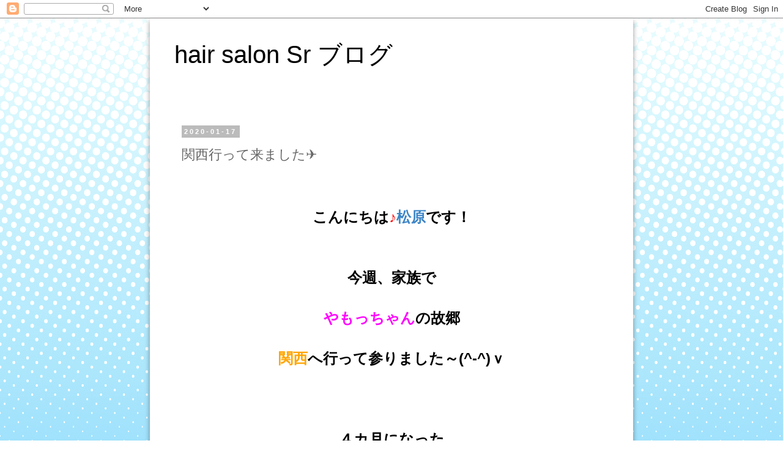

--- FILE ---
content_type: text/html; charset=UTF-8
request_url: https://hair-salon-sr.blogspot.com/2020/01/blog-post_41.html
body_size: 17721
content:
<!DOCTYPE html>
<html class='v2' dir='ltr' lang='ja'>
<head>
<link href='https://www.blogger.com/static/v1/widgets/335934321-css_bundle_v2.css' rel='stylesheet' type='text/css'/>
<meta content='width=1100' name='viewport'/>
<meta content='text/html; charset=UTF-8' http-equiv='Content-Type'/>
<meta content='blogger' name='generator'/>
<link href='https://hair-salon-sr.blogspot.com/favicon.ico' rel='icon' type='image/x-icon'/>
<link href='http://hair-salon-sr.blogspot.com/2020/01/blog-post_41.html' rel='canonical'/>
<link rel="alternate" type="application/atom+xml" title="hair salon Sr ブログ - Atom" href="https://hair-salon-sr.blogspot.com/feeds/posts/default" />
<link rel="alternate" type="application/rss+xml" title="hair salon Sr ブログ - RSS" href="https://hair-salon-sr.blogspot.com/feeds/posts/default?alt=rss" />
<link rel="service.post" type="application/atom+xml" title="hair salon Sr ブログ - Atom" href="https://www.blogger.com/feeds/8417613881821792606/posts/default" />

<!--Can't find substitution for tag [blog.ieCssRetrofitLinks]-->
<link href='https://blogger.googleusercontent.com/img/b/R29vZ2xl/AVvXsEhAamvp_RihSkl-RkqplvtZofWlrOPLCMhvwe6EnR_LNFtnOch_F9B3f-ssqozXA_iwH4WY5M9QBNn-n-7TgwZMP9bWlxUbAzZDrmVNGE39aG73u2yaWVnxm4uMyYpu3-lzCk0d3R_J46tL/s640/IMG_2120.JPG' rel='image_src'/>
<meta content='http://hair-salon-sr.blogspot.com/2020/01/blog-post_41.html' property='og:url'/>
<meta content='関西行って来ました✈' property='og:title'/>
<meta content='             こんにちは ♪ 松原 です！           今週、家族で       やもっちゃん の故郷       関西 へ行って参りました～(^-^)ｖ               ４カ月になった       我が子も 飛行機 デビュー ✈☆   ﻿    ...' property='og:description'/>
<meta content='https://blogger.googleusercontent.com/img/b/R29vZ2xl/AVvXsEhAamvp_RihSkl-RkqplvtZofWlrOPLCMhvwe6EnR_LNFtnOch_F9B3f-ssqozXA_iwH4WY5M9QBNn-n-7TgwZMP9bWlxUbAzZDrmVNGE39aG73u2yaWVnxm4uMyYpu3-lzCk0d3R_J46tL/w1200-h630-p-k-no-nu/IMG_2120.JPG' property='og:image'/>
<title>hair salon Sr ブログ: 関西行って来ました&#9992;</title>
<style id='page-skin-1' type='text/css'><!--
/*
-----------------------------------------------
Blogger Template Style
Name:     Simple
Designer: Josh Peterson
URL:      www.noaesthetic.com
----------------------------------------------- */
/* Variable definitions
====================
<Variable name="keycolor" description="Main Color" type="color" default="#66bbdd"/>
<Group description="Page Text" selector="body">
<Variable name="body.font" description="Font" type="font"
default="normal normal 12px Arial, Tahoma, Helvetica, FreeSans, sans-serif"/>
<Variable name="body.text.color" description="Text Color" type="color" default="#222222"/>
</Group>
<Group description="Backgrounds" selector=".body-fauxcolumns-outer">
<Variable name="body.background.color" description="Outer Background" type="color" default="#66bbdd"/>
<Variable name="content.background.color" description="Main Background" type="color" default="#ffffff"/>
<Variable name="header.background.color" description="Header Background" type="color" default="transparent"/>
</Group>
<Group description="Links" selector=".main-outer">
<Variable name="link.color" description="Link Color" type="color" default="#2288bb"/>
<Variable name="link.visited.color" description="Visited Color" type="color" default="#888888"/>
<Variable name="link.hover.color" description="Hover Color" type="color" default="#33aaff"/>
</Group>
<Group description="Blog Title" selector=".header h1">
<Variable name="header.font" description="Font" type="font"
default="normal normal 60px Arial, Tahoma, Helvetica, FreeSans, sans-serif"/>
<Variable name="header.text.color" description="Title Color" type="color" default="#3399bb" />
</Group>
<Group description="Blog Description" selector=".header .description">
<Variable name="description.text.color" description="Description Color" type="color"
default="#777777" />
</Group>
<Group description="Tabs Text" selector=".tabs-inner .widget li a">
<Variable name="tabs.font" description="Font" type="font"
default="normal normal 14px Arial, Tahoma, Helvetica, FreeSans, sans-serif"/>
<Variable name="tabs.text.color" description="Text Color" type="color" default="#999999"/>
<Variable name="tabs.selected.text.color" description="Selected Color" type="color" default="#000000"/>
</Group>
<Group description="Tabs Background" selector=".tabs-outer .PageList">
<Variable name="tabs.background.color" description="Background Color" type="color" default="#f5f5f5"/>
<Variable name="tabs.selected.background.color" description="Selected Color" type="color" default="#eeeeee"/>
</Group>
<Group description="Post Title" selector="h3.post-title, .comments h4">
<Variable name="post.title.font" description="Font" type="font"
default="normal normal 22px Arial, Tahoma, Helvetica, FreeSans, sans-serif"/>
</Group>
<Group description="Date Header" selector=".date-header">
<Variable name="date.header.color" description="Text Color" type="color"
default="#666666"/>
<Variable name="date.header.background.color" description="Background Color" type="color"
default="transparent"/>
</Group>
<Group description="Post Footer" selector=".post-footer">
<Variable name="post.footer.text.color" description="Text Color" type="color" default="#666666"/>
<Variable name="post.footer.background.color" description="Background Color" type="color"
default="#f9f9f9"/>
<Variable name="post.footer.border.color" description="Shadow Color" type="color" default="#eeeeee"/>
</Group>
<Group description="Gadgets" selector="h2">
<Variable name="widget.title.font" description="Title Font" type="font"
default="normal bold 11px Arial, Tahoma, Helvetica, FreeSans, sans-serif"/>
<Variable name="widget.title.text.color" description="Title Color" type="color" default="#000000"/>
<Variable name="widget.alternate.text.color" description="Alternate Color" type="color" default="#999999"/>
</Group>
<Group description="Images" selector=".main-inner">
<Variable name="image.background.color" description="Background Color" type="color" default="#ffffff"/>
<Variable name="image.border.color" description="Border Color" type="color" default="#eeeeee"/>
<Variable name="image.text.color" description="Caption Text Color" type="color" default="#666666"/>
</Group>
<Group description="Accents" selector=".content-inner">
<Variable name="body.rule.color" description="Separator Line Color" type="color" default="#eeeeee"/>
<Variable name="tabs.border.color" description="Tabs Border Color" type="color" default="transparent"/>
</Group>
<Variable name="body.background" description="Body Background" type="background"
color="#ffffff" default="$(color) none repeat scroll top left"/>
<Variable name="body.background.override" description="Body Background Override" type="string" default=""/>
<Variable name="body.background.gradient.cap" description="Body Gradient Cap" type="url"
default="url(//www.blogblog.com/1kt/simple/gradients_light.png)"/>
<Variable name="body.background.gradient.tile" description="Body Gradient Tile" type="url"
default="url(//www.blogblog.com/1kt/simple/body_gradient_tile_light.png)"/>
<Variable name="content.background.color.selector" description="Content Background Color Selector" type="string" default=".content-inner"/>
<Variable name="content.padding" description="Content Padding" type="length" default="10px"/>
<Variable name="content.padding.horizontal" description="Content Horizontal Padding" type="length" default="10px"/>
<Variable name="content.shadow.spread" description="Content Shadow Spread" type="length" default="40px"/>
<Variable name="content.shadow.spread.webkit" description="Content Shadow Spread (WebKit)" type="length" default="5px"/>
<Variable name="content.shadow.spread.ie" description="Content Shadow Spread (IE)" type="length" default="10px"/>
<Variable name="main.border.width" description="Main Border Width" type="length" default="0"/>
<Variable name="header.background.gradient" description="Header Gradient" type="url" default="none"/>
<Variable name="header.shadow.offset.left" description="Header Shadow Offset Left" type="length" default="-1px"/>
<Variable name="header.shadow.offset.top" description="Header Shadow Offset Top" type="length" default="-1px"/>
<Variable name="header.shadow.spread" description="Header Shadow Spread" type="length" default="1px"/>
<Variable name="header.padding" description="Header Padding" type="length" default="30px"/>
<Variable name="header.border.size" description="Header Border Size" type="length" default="1px"/>
<Variable name="header.bottom.border.size" description="Header Bottom Border Size" type="length" default="1px"/>
<Variable name="header.border.horizontalsize" description="Header Horizontal Border Size" type="length" default="0"/>
<Variable name="description.text.size" description="Description Text Size" type="string" default="140%"/>
<Variable name="tabs.margin.top" description="Tabs Margin Top" type="length" default="0" />
<Variable name="tabs.margin.side" description="Tabs Side Margin" type="length" default="30px" />
<Variable name="tabs.background.gradient" description="Tabs Background Gradient" type="url"
default="url(//www.blogblog.com/1kt/simple/gradients_light.png)"/>
<Variable name="tabs.border.width" description="Tabs Border Width" type="length" default="1px"/>
<Variable name="tabs.bevel.border.width" description="Tabs Bevel Border Width" type="length" default="1px"/>
<Variable name="date.header.padding" description="Date Header Padding" type="string" default="inherit"/>
<Variable name="date.header.letterspacing" description="Date Header Letter Spacing" type="string" default="inherit"/>
<Variable name="date.header.margin" description="Date Header Margin" type="string" default="inherit"/>
<Variable name="post.margin.bottom" description="Post Bottom Margin" type="length" default="25px"/>
<Variable name="image.border.small.size" description="Image Border Small Size" type="length" default="2px"/>
<Variable name="image.border.large.size" description="Image Border Large Size" type="length" default="5px"/>
<Variable name="page.width.selector" description="Page Width Selector" type="string" default=".region-inner"/>
<Variable name="page.width" description="Page Width" type="string" default="auto"/>
<Variable name="main.section.margin" description="Main Section Margin" type="length" default="15px"/>
<Variable name="main.padding" description="Main Padding" type="length" default="15px"/>
<Variable name="main.padding.top" description="Main Padding Top" type="length" default="30px"/>
<Variable name="main.padding.bottom" description="Main Padding Bottom" type="length" default="30px"/>
<Variable name="paging.background"
color="#ffffff"
description="Background of blog paging area" type="background"
default="transparent none no-repeat scroll top center"/>
<Variable name="footer.bevel" description="Bevel border length of footer" type="length" default="0"/>
<Variable name="mobile.background.overlay" description="Mobile Background Overlay" type="string"
default="transparent none repeat scroll top left"/>
<Variable name="mobile.background.size" description="Mobile Background Size" type="string" default="auto"/>
<Variable name="mobile.button.color" description="Mobile Button Color" type="color" default="#ffffff" />
<Variable name="startSide" description="Side where text starts in blog language" type="automatic" default="left"/>
<Variable name="endSide" description="Side where text ends in blog language" type="automatic" default="right"/>
*/
/* Content
----------------------------------------------- */
body, .body-fauxcolumn-outer {
font: normal normal 12px 'Trebuchet MS', Trebuchet, Verdana, sans-serif;
color: #666666;
background: #ffffff none repeat scroll top left;
padding: 0 0 0 0;
}
html body .region-inner {
min-width: 0;
max-width: 100%;
width: auto;
}
a:link {
text-decoration:none;
color: #2288bb;
}
a:visited {
text-decoration:none;
color: #888888;
}
a:hover {
text-decoration:underline;
color: #33aaff;
}
.body-fauxcolumn-outer .fauxcolumn-inner {
background: transparent none repeat scroll top left;
_background-image: none;
}
.body-fauxcolumn-outer .cap-top {
position: absolute;
z-index: 1;
height: 400px;
width: 100%;
background: #ffffff none repeat scroll top left;
}
.body-fauxcolumn-outer .cap-top .cap-left {
width: 100%;
background: transparent none repeat-x scroll top left;
_background-image: none;
}
.content-outer {
-moz-box-shadow: 0 0 0 rgba(0, 0, 0, .15);
-webkit-box-shadow: 0 0 0 rgba(0, 0, 0, .15);
-goog-ms-box-shadow: 0 0 0 #333333;
box-shadow: 0 0 0 rgba(0, 0, 0, .15);
margin-bottom: 1px;
}
.content-inner {
padding: 10px 40px;
}
.content-inner {
background-color: #ffffff;
}
/* Header
----------------------------------------------- */
.header-outer {
background: transparent none repeat-x scroll 0 -400px;
_background-image: none;
}
.Header h1 {
font: normal normal 40px 'Trebuchet MS',Trebuchet,Verdana,sans-serif;
color: #000000;
text-shadow: 0 0 0 rgba(0, 0, 0, .2);
}
.Header h1 a {
color: #000000;
}
.Header .description {
font-size: 18px;
color: #000000;
}
.header-inner .Header .titlewrapper {
padding: 22px 0;
}
.header-inner .Header .descriptionwrapper {
padding: 0 0;
}
/* Tabs
----------------------------------------------- */
.tabs-inner .section:first-child {
border-top: 0 solid #dddddd;
}
.tabs-inner .section:first-child ul {
margin-top: -1px;
border-top: 1px solid #dddddd;
border-left: 1px solid #dddddd;
border-right: 1px solid #dddddd;
}
.tabs-inner .widget ul {
background: transparent none repeat-x scroll 0 -800px;
_background-image: none;
border-bottom: 1px solid #dddddd;
margin-top: 0;
margin-left: -30px;
margin-right: -30px;
}
.tabs-inner .widget li a {
display: inline-block;
padding: .6em 1em;
font: normal normal 12px 'Trebuchet MS', Trebuchet, Verdana, sans-serif;
color: #000000;
border-left: 1px solid #ffffff;
border-right: 1px solid #dddddd;
}
.tabs-inner .widget li:first-child a {
border-left: none;
}
.tabs-inner .widget li.selected a, .tabs-inner .widget li a:hover {
color: #000000;
background-color: #eeeeee;
text-decoration: none;
}
/* Columns
----------------------------------------------- */
.main-outer {
border-top: 0 solid transparent;
}
.fauxcolumn-left-outer .fauxcolumn-inner {
border-right: 1px solid transparent;
}
.fauxcolumn-right-outer .fauxcolumn-inner {
border-left: 1px solid transparent;
}
/* Headings
----------------------------------------------- */
h2 {
margin: 0 0 1em 0;
font: normal bold 11px 'Trebuchet MS',Trebuchet,Verdana,sans-serif;
color: #000000;
}
/* Widgets
----------------------------------------------- */
.widget .zippy {
color: #999999;
text-shadow: 2px 2px 1px rgba(0, 0, 0, .1);
}
.widget .popular-posts ul {
list-style: none;
}
/* Posts
----------------------------------------------- */
.date-header span {
background-color: #bbbbbb;
color: #ffffff;
padding: 0.4em;
letter-spacing: 3px;
margin: inherit;
}
.main-inner {
padding-top: 35px;
padding-bottom: 65px;
}
.main-inner .column-center-inner {
padding: 0 0;
}
.main-inner .column-center-inner .section {
margin: 0 1em;
}
.post {
margin: 0 0 45px 0;
}
h3.post-title, .comments h4 {
font: normal normal 22px 'Trebuchet MS',Trebuchet,Verdana,sans-serif;
margin: .75em 0 0;
}
.post-body {
font-size: 110%;
line-height: 1.4;
position: relative;
}
.post-body img, .post-body .tr-caption-container, .Profile img, .Image img,
.BlogList .item-thumbnail img {
padding: 2px;
background: #ffffff;
border: 1px solid #eeeeee;
-moz-box-shadow: 1px 1px 5px rgba(0, 0, 0, .1);
-webkit-box-shadow: 1px 1px 5px rgba(0, 0, 0, .1);
box-shadow: 1px 1px 5px rgba(0, 0, 0, .1);
}
.post-body img, .post-body .tr-caption-container {
padding: 5px;
}
.post-body .tr-caption-container {
color: #666666;
}
.post-body .tr-caption-container img {
padding: 0;
background: transparent;
border: none;
-moz-box-shadow: 0 0 0 rgba(0, 0, 0, .1);
-webkit-box-shadow: 0 0 0 rgba(0, 0, 0, .1);
box-shadow: 0 0 0 rgba(0, 0, 0, .1);
}
.post-header {
margin: 0 0 1.5em;
line-height: 1.6;
font-size: 90%;
}
.post-footer {
margin: 20px -2px 0;
padding: 5px 10px;
color: #666666;
background-color: #eeeeee;
border-bottom: 1px solid #eeeeee;
line-height: 1.6;
font-size: 90%;
}
#comments .comment-author {
padding-top: 1.5em;
border-top: 1px solid transparent;
background-position: 0 1.5em;
}
#comments .comment-author:first-child {
padding-top: 0;
border-top: none;
}
.avatar-image-container {
margin: .2em 0 0;
}
#comments .avatar-image-container img {
border: 1px solid #eeeeee;
}
/* Comments
----------------------------------------------- */
.comments .comments-content .icon.blog-author {
background-repeat: no-repeat;
background-image: url([data-uri]);
}
.comments .comments-content .loadmore a {
border-top: 1px solid #999999;
border-bottom: 1px solid #999999;
}
.comments .comment-thread.inline-thread {
background-color: #eeeeee;
}
.comments .continue {
border-top: 2px solid #999999;
}
/* Accents
---------------------------------------------- */
.section-columns td.columns-cell {
border-left: 1px solid transparent;
}
.blog-pager {
background: transparent url(//www.blogblog.com/1kt/simple/paging_dot.png) repeat-x scroll top center;
}
.blog-pager-older-link, .home-link,
.blog-pager-newer-link {
background-color: #ffffff;
padding: 5px;
}
.footer-outer {
border-top: 1px dashed #bbbbbb;
}
/* Mobile
----------------------------------------------- */
body.mobile  {
background-size: auto;
}
.mobile .body-fauxcolumn-outer {
background: transparent none repeat scroll top left;
}
.mobile .body-fauxcolumn-outer .cap-top {
background-size: 100% auto;
}
.mobile .content-outer {
-webkit-box-shadow: 0 0 3px rgba(0, 0, 0, .15);
box-shadow: 0 0 3px rgba(0, 0, 0, .15);
}
body.mobile .AdSense {
margin: 0 -0;
}
.mobile .tabs-inner .widget ul {
margin-left: 0;
margin-right: 0;
}
.mobile .post {
margin: 0;
}
.mobile .main-inner .column-center-inner .section {
margin: 0;
}
.mobile .date-header span {
padding: 0.1em 10px;
margin: 0 -10px;
}
.mobile h3.post-title {
margin: 0;
}
.mobile .blog-pager {
background: transparent none no-repeat scroll top center;
}
.mobile .footer-outer {
border-top: none;
}
.mobile .main-inner, .mobile .footer-inner {
background-color: #ffffff;
}
.mobile-index-contents {
color: #666666;
}
.mobile-link-button {
background-color: #2288bb;
}
.mobile-link-button a:link, .mobile-link-button a:visited {
color: #ffffff;
}
.mobile .tabs-inner .section:first-child {
border-top: none;
}
.mobile .tabs-inner .PageList .widget-content {
background-color: #eeeeee;
color: #000000;
border-top: 1px solid #dddddd;
border-bottom: 1px solid #dddddd;
}
.mobile .tabs-inner .PageList .widget-content .pagelist-arrow {
border-left: 1px solid #dddddd;
}
body > .content {
background: url("https://lh3.googleusercontent.com/blogger_img_proxy/AEn0k_sIBN9nRCZoW189KkIP5JSuFKwP1sn7BRfyUuk1BViuDNTh5wMilBinOJR2Fp_OF4cjM8Kky4hvQPOSCRk0zybL1FrDDR85BLpzTN8FIjdVENIW7sbkh9hC4GZeBw0s5wEzItp5vQ=s0-d") repeat-x fixed 0 0 #98DFFC;
color: #666666;
font-family: "Lucida Grande","Lucida Sans Unicode","Hiragino Kaku Gothic Pro","ヒラギノ角ゴ Pro W3","メイリオ",Meiryo,"ＭＳ Ｐゴシック",Helvetica,Arial,Verdana,sans-serif;
}
body > .content > .content-outer {
background-color: #FFFFFF;
box-shadow: 0 4px 8px rgba(0, 0, 0, 0.4);
}body > .content {
background: url("https://lh3.googleusercontent.com/blogger_img_proxy/AEn0k_sIBN9nRCZoW189KkIP5JSuFKwP1sn7BRfyUuk1BViuDNTh5wMilBinOJR2Fp_OF4cjM8Kky4hvQPOSCRk0zybL1FrDDR85BLpzTN8FIjdVENIW7sbkh9hC4GZeBw0s5wEzItp5vQ=s0-d") repeat-x fixed 0 0 #98DFFC;
color: #666666;
font-family: "Lucida Grande","Lucida Sans Unicode","Hiragino Kaku Gothic Pro","ヒラギノ角ゴ Pro W3","メイリオ",Meiryo,"ＭＳ Ｐゴシック",Helvetica,Arial,Verdana,sans-serif;
}
body > .content > .content-outer {
background-color: #FFFFFF;
box-shadow: 0 4px 8px rgba(0, 0, 0, 0.4);
}body > .content {
background: url("https://lh3.googleusercontent.com/blogger_img_proxy/AEn0k_sIBN9nRCZoW189KkIP5JSuFKwP1sn7BRfyUuk1BViuDNTh5wMilBinOJR2Fp_OF4cjM8Kky4hvQPOSCRk0zybL1FrDDR85BLpzTN8FIjdVENIW7sbkh9hC4GZeBw0s5wEzItp5vQ=s0-d") repeat-x fixed 0 0 #98DFFC;
color: #666666;
font-family: "Lucida Grande","Lucida Sans Unicode","Hiragino Kaku Gothic Pro","ヒラギノ角ゴ Pro W3","メイリオ",Meiryo,"ＭＳ Ｐゴシック",Helvetica,Arial,Verdana,sans-serif;
}
body > .content > .content-outer {
background-color: #FFFFFF;
box-shadow: 0 4px 8px rgba(0, 0, 0, 0.4);
}
body > .content {
background: url("https://lh3.googleusercontent.com/blogger_img_proxy/AEn0k_sIBN9nRCZoW189KkIP5JSuFKwP1sn7BRfyUuk1BViuDNTh5wMilBinOJR2Fp_OF4cjM8Kky4hvQPOSCRk0zybL1FrDDR85BLpzTN8FIjdVENIW7sbkh9hC4GZeBw0s5wEzItp5vQ=s0-d") repeat-x fixed 0 0 #98DFFC;
color: #666666;
font-family: "Lucida Grande","Lucida Sans Unicode","Hiragino Kaku Gothic Pro","ヒラギノ角ゴ Pro W3","メイリオ",Meiryo,"ＭＳ Ｐゴシック",Helvetica,Arial,Verdana,sans-serif;
}
body > .content > .content-outer {
background-color: #FFFFFF;
box-shadow: 0 4px 8px rgba(0, 0, 0, 0.4);
}
--></style>
<style id='template-skin-1' type='text/css'><!--
body {
min-width: 790px;
}
.content-outer, .content-fauxcolumn-outer, .region-inner {
min-width: 790px;
max-width: 790px;
_width: 790px;
}
.main-inner .columns {
padding-left: 0px;
padding-right: 0px;
}
.main-inner .fauxcolumn-center-outer {
left: 0px;
right: 0px;
/* IE6 does not respect left and right together */
_width: expression(this.parentNode.offsetWidth -
parseInt("0px") -
parseInt("0px") + 'px');
}
.main-inner .fauxcolumn-left-outer {
width: 0px;
}
.main-inner .fauxcolumn-right-outer {
width: 0px;
}
.main-inner .column-left-outer {
width: 0px;
right: 100%;
margin-left: -0px;
}
.main-inner .column-right-outer {
width: 0px;
margin-right: -0px;
}
#layout {
min-width: 0;
}
#layout .content-outer {
min-width: 0;
width: 800px;
}
#layout .region-inner {
min-width: 0;
width: auto;
}
body#layout div.add_widget {
padding: 8px;
}
body#layout div.add_widget a {
margin-left: 32px;
}
--></style>
<link href='https://www.blogger.com/dyn-css/authorization.css?targetBlogID=8417613881821792606&amp;zx=dfdd15b3-aa5f-45b1-8210-83231c751031' media='none' onload='if(media!=&#39;all&#39;)media=&#39;all&#39;' rel='stylesheet'/><noscript><link href='https://www.blogger.com/dyn-css/authorization.css?targetBlogID=8417613881821792606&amp;zx=dfdd15b3-aa5f-45b1-8210-83231c751031' rel='stylesheet'/></noscript>
<meta name='google-adsense-platform-account' content='ca-host-pub-1556223355139109'/>
<meta name='google-adsense-platform-domain' content='blogspot.com'/>

<link rel="stylesheet" href="https://fonts.googleapis.com/css2?display=swap&family=Hachi+Maru+Pop&family=Yusei+Magic&family=Stick&family=Kiwi+Maru"></head>
<body class='loading'>
<div class='navbar section' id='navbar' name='Navbar'><div class='widget Navbar' data-version='1' id='Navbar1'><script type="text/javascript">
    function setAttributeOnload(object, attribute, val) {
      if(window.addEventListener) {
        window.addEventListener('load',
          function(){ object[attribute] = val; }, false);
      } else {
        window.attachEvent('onload', function(){ object[attribute] = val; });
      }
    }
  </script>
<div id="navbar-iframe-container"></div>
<script type="text/javascript" src="https://apis.google.com/js/platform.js"></script>
<script type="text/javascript">
      gapi.load("gapi.iframes:gapi.iframes.style.bubble", function() {
        if (gapi.iframes && gapi.iframes.getContext) {
          gapi.iframes.getContext().openChild({
              url: 'https://www.blogger.com/navbar/8417613881821792606?po\x3d1034329485420126468\x26origin\x3dhttps://hair-salon-sr.blogspot.com',
              where: document.getElementById("navbar-iframe-container"),
              id: "navbar-iframe"
          });
        }
      });
    </script><script type="text/javascript">
(function() {
var script = document.createElement('script');
script.type = 'text/javascript';
script.src = '//pagead2.googlesyndication.com/pagead/js/google_top_exp.js';
var head = document.getElementsByTagName('head')[0];
if (head) {
head.appendChild(script);
}})();
</script>
</div></div>
<div class='body-fauxcolumns'>
<div class='fauxcolumn-outer body-fauxcolumn-outer'>
<div class='cap-top'>
<div class='cap-left'></div>
<div class='cap-right'></div>
</div>
<div class='fauxborder-left'>
<div class='fauxborder-right'></div>
<div class='fauxcolumn-inner'>
</div>
</div>
<div class='cap-bottom'>
<div class='cap-left'></div>
<div class='cap-right'></div>
</div>
</div>
</div>
<div class='content'>
<div class='content-fauxcolumns'>
<div class='fauxcolumn-outer content-fauxcolumn-outer'>
<div class='cap-top'>
<div class='cap-left'></div>
<div class='cap-right'></div>
</div>
<div class='fauxborder-left'>
<div class='fauxborder-right'></div>
<div class='fauxcolumn-inner'>
</div>
</div>
<div class='cap-bottom'>
<div class='cap-left'></div>
<div class='cap-right'></div>
</div>
</div>
</div>
<div class='content-outer'>
<div class='content-cap-top cap-top'>
<div class='cap-left'></div>
<div class='cap-right'></div>
</div>
<div class='fauxborder-left content-fauxborder-left'>
<div class='fauxborder-right content-fauxborder-right'></div>
<div class='content-inner'>
<header>
<div class='header-outer'>
<div class='header-cap-top cap-top'>
<div class='cap-left'></div>
<div class='cap-right'></div>
</div>
<div class='fauxborder-left header-fauxborder-left'>
<div class='fauxborder-right header-fauxborder-right'></div>
<div class='region-inner header-inner'>
<div class='header section' id='header' name='ヘッダー'><div class='widget Header' data-version='1' id='Header1'>
<div id='header-inner'>
<div class='titlewrapper'>
<h1 class='title'>
<a href='https://hair-salon-sr.blogspot.com/'>
hair salon Sr ブログ
</a>
</h1>
</div>
<div class='descriptionwrapper'>
<p class='description'><span>
</span></p>
</div>
</div>
</div></div>
</div>
</div>
<div class='header-cap-bottom cap-bottom'>
<div class='cap-left'></div>
<div class='cap-right'></div>
</div>
</div>
</header>
<div class='tabs-outer'>
<div class='tabs-cap-top cap-top'>
<div class='cap-left'></div>
<div class='cap-right'></div>
</div>
<div class='fauxborder-left tabs-fauxborder-left'>
<div class='fauxborder-right tabs-fauxborder-right'></div>
<div class='region-inner tabs-inner'>
<div class='tabs no-items section' id='crosscol' name='Cross-Column'></div>
<div class='tabs no-items section' id='crosscol-overflow' name='Cross-Column 2'></div>
</div>
</div>
<div class='tabs-cap-bottom cap-bottom'>
<div class='cap-left'></div>
<div class='cap-right'></div>
</div>
</div>
<div class='main-outer'>
<div class='main-cap-top cap-top'>
<div class='cap-left'></div>
<div class='cap-right'></div>
</div>
<div class='fauxborder-left main-fauxborder-left'>
<div class='fauxborder-right main-fauxborder-right'></div>
<div class='region-inner main-inner'>
<div class='columns fauxcolumns'>
<div class='fauxcolumn-outer fauxcolumn-center-outer'>
<div class='cap-top'>
<div class='cap-left'></div>
<div class='cap-right'></div>
</div>
<div class='fauxborder-left'>
<div class='fauxborder-right'></div>
<div class='fauxcolumn-inner'>
</div>
</div>
<div class='cap-bottom'>
<div class='cap-left'></div>
<div class='cap-right'></div>
</div>
</div>
<div class='fauxcolumn-outer fauxcolumn-left-outer'>
<div class='cap-top'>
<div class='cap-left'></div>
<div class='cap-right'></div>
</div>
<div class='fauxborder-left'>
<div class='fauxborder-right'></div>
<div class='fauxcolumn-inner'>
</div>
</div>
<div class='cap-bottom'>
<div class='cap-left'></div>
<div class='cap-right'></div>
</div>
</div>
<div class='fauxcolumn-outer fauxcolumn-right-outer'>
<div class='cap-top'>
<div class='cap-left'></div>
<div class='cap-right'></div>
</div>
<div class='fauxborder-left'>
<div class='fauxborder-right'></div>
<div class='fauxcolumn-inner'>
</div>
</div>
<div class='cap-bottom'>
<div class='cap-left'></div>
<div class='cap-right'></div>
</div>
</div>
<!-- corrects IE6 width calculation -->
<div class='columns-inner'>
<div class='column-center-outer'>
<div class='column-center-inner'>
<div class='main section' id='main' name='メイン'><div class='widget Blog' data-version='1' id='Blog1'>
<div class='blog-posts hfeed'>

          <div class="date-outer">
        
<h2 class='date-header'><span>2020-01-17</span></h2>

          <div class="date-posts">
        
<div class='post-outer'>
<div class='post hentry uncustomized-post-template' itemprop='blogPost' itemscope='itemscope' itemtype='http://schema.org/BlogPosting'>
<meta content='https://blogger.googleusercontent.com/img/b/R29vZ2xl/AVvXsEhAamvp_RihSkl-RkqplvtZofWlrOPLCMhvwe6EnR_LNFtnOch_F9B3f-ssqozXA_iwH4WY5M9QBNn-n-7TgwZMP9bWlxUbAzZDrmVNGE39aG73u2yaWVnxm4uMyYpu3-lzCk0d3R_J46tL/s640/IMG_2120.JPG' itemprop='image_url'/>
<meta content='8417613881821792606' itemprop='blogId'/>
<meta content='1034329485420126468' itemprop='postId'/>
<a name='1034329485420126468'></a>
<h3 class='post-title entry-title' itemprop='name'>
関西行って来ました&#9992;
</h3>
<div class='post-header'>
<div class='post-header-line-1'></div>
</div>
<div class='post-body entry-content' id='post-body-1034329485420126468' itemprop='description articleBody'>
<div class="separator" style="clear: both; text-align: center;">
&nbsp;</div>
<div class="separator" style="clear: both; text-align: center;">
&nbsp;</div>
<div align="center" class="separator" style="clear: both; text-align: center;">
&nbsp;</div>
<div align="center" class="separator" style="clear: both; text-align: center;">
<span style="color: black; font-size: x-large;"><strong>こんにちは<span style="color: red;">&#9834;</span><span style="color: #3d85c6;">松原</span>です&#65281;</strong></span></div>
<div align="center" class="separator" style="clear: both; text-align: center;">
<span style="font-size: large;"></span><span style="color: black; font-size: x-large;"><strong>&nbsp;</strong></span></div>
<div align="center" class="separator" style="clear: both; text-align: center;">
<span style="font-size: large;"></span><span style="color: black; font-size: x-large;"><strong>&nbsp;</strong></span></div>
<div align="center" class="separator" style="clear: both; text-align: center;">
<span style="color: black; font-size: x-large;"><strong>今週&#12289;家族で</strong></span></div>
<div align="center" class="separator" style="clear: both; text-align: center;">
<span style="font-size: large;"></span><span style="color: black; font-size: x-large;"><strong>&nbsp;</strong></span></div>
<div align="center" class="separator" style="clear: both; text-align: center;">
<span style="color: black; font-size: x-large;"><strong><span style="color: magenta;">やもっちゃん</span>の故郷</strong></span></div>
<div align="center" class="separator" style="clear: both; text-align: center;">
<span style="font-size: large;"></span><span style="color: black; font-size: x-large;"><strong>&nbsp;</strong></span></div>
<div align="center" class="separator" style="clear: both; text-align: center;">
<span style="color: black; font-size: x-large;"><strong><span style="color: orange;">関西</span>へ行って参りました&#65374;(^-^)ｖ</strong></span></div>
<div align="center" class="separator" style="clear: both; text-align: center;">
<span style="font-size: large;"></span><span style="color: black; font-size: x-large;"><strong>&nbsp;</strong></span></div>
<div align="center" class="separator" style="clear: both; text-align: center;">
<span style="font-size: large;"></span><span style="color: black; font-size: x-large;"><strong>&nbsp;</strong></span></div>
<div align="center" class="separator" style="clear: both; text-align: center;">
<span style="font-size: large;"></span><span style="color: black; font-size: x-large;"><strong>&nbsp;</strong></span></div>
<div align="center" class="separator" style="clear: both; text-align: center;">
<span style="color: black; font-size: x-large;"><strong>４カ月になった</strong></span></div>
<div align="center" class="separator" style="clear: both; text-align: center;">
<span style="font-size: large;"></span><span style="color: black; font-size: x-large;"><strong>&nbsp;</strong></span></div>
<div align="center" class="separator" style="clear: both; text-align: center;">
<span style="font-size: large;"><span style="color: black;"><span style="font-size: x-large;"><strong>我が子も<span style="color: #3d85c6;">飛行機</span>デビュー<span style="font-size: large;">&#9992;&#9734;</span></strong></span></span></span></div>
<div align="center" class="separator" style="clear: both; text-align: center;">
<span style="color: black; font-size: x-large;"><strong>&#65279;</strong></span></div>
<div class="separator" style="clear: both; text-align: center;">
<span style="color: black; font-size: x-large;">&nbsp;</span></div>
<div class="separator" style="clear: both; text-align: center;">
<span style="color: black; font-size: x-large;"><strong>&nbsp;</strong></span></div>
<div class="separator" style="clear: both; text-align: center;">
<a href="https://blogger.googleusercontent.com/img/b/R29vZ2xl/AVvXsEhAamvp_RihSkl-RkqplvtZofWlrOPLCMhvwe6EnR_LNFtnOch_F9B3f-ssqozXA_iwH4WY5M9QBNn-n-7TgwZMP9bWlxUbAzZDrmVNGE39aG73u2yaWVnxm4uMyYpu3-lzCk0d3R_J46tL/s1600/IMG_2120.JPG" imageanchor="1" style="margin-left: 1em; margin-right: 1em;"><span style="color: black; font-size: x-large;"><strong><img border="0" data-original-height="1600" data-original-width="1200" height="640" src="https://blogger.googleusercontent.com/img/b/R29vZ2xl/AVvXsEhAamvp_RihSkl-RkqplvtZofWlrOPLCMhvwe6EnR_LNFtnOch_F9B3f-ssqozXA_iwH4WY5M9QBNn-n-7TgwZMP9bWlxUbAzZDrmVNGE39aG73u2yaWVnxm4uMyYpu3-lzCk0d3R_J46tL/s640/IMG_2120.JPG" width="480" /></strong></span></a></div>
<span style="color: black; font-size: x-large;"><strong></strong></span><br />
<span style="color: black; font-size: x-large;"><strong></strong></span><br />
<div style="text-align: center;">
<span style="color: black; font-size: x-large;"><strong>無事大阪に着いて</strong></span></div>
<div style="text-align: center;">
<span style="font-size: large;"></span><span style="color: black; font-size: x-large;"><strong>&nbsp;</strong></span></div>
<div align="center">
<span style="font-size: large;"><span style="font-size: x-large;"><strong><span style="color: black;"><span style="color: black;">まずは</span></span><span style="color: #cc0000;">日本最大級の水族館</span></strong></span></span></div>
<div align="center">
<span style="font-size: large;"></span><span style="color: black; font-size: x-large;"><strong>&nbsp;</strong></span></div>
<div align="center">
<span style="color: black; font-size: x-large;"><strong><span style="background-color: #9fc5e8; color: white;">海遊館</span>に行きました<span style="color: red;">&#9834;</span>&#65279;</strong></span></div>
<div align="center">
<span style="font-size: large;"></span><span style="color: black; font-size: x-large;"><strong>&nbsp;</strong></span></div>
<div align="center">
<span style="color: black; font-size: x-large;"><strong>&#65279;</strong></span></div>
<span style="color: black; font-size: x-large;"><strong></strong></span><br />
<div class="separator" style="clear: both; text-align: center;">
<a href="https://blogger.googleusercontent.com/img/b/R29vZ2xl/AVvXsEiqRRTtprDxJpByMF6pQHWpdIA87Ze_ag_Hvb6yC64G7FxpIJJNjAihIVXJI4Iraw-5ON768kUOTIVExg5PeYAZNf5s7-cHmT2XsY4TNybm6kGGCR04DkmZj9uckb1w3t89Hd4co37-eiox/s1600/IMG_2200.JPG" imageanchor="1" style="margin-left: 1em; margin-right: 1em;"><span style="color: black; font-size: x-large;"><strong><img border="0" data-original-height="1280" data-original-width="1280" height="640" src="https://blogger.googleusercontent.com/img/b/R29vZ2xl/AVvXsEiqRRTtprDxJpByMF6pQHWpdIA87Ze_ag_Hvb6yC64G7FxpIJJNjAihIVXJI4Iraw-5ON768kUOTIVExg5PeYAZNf5s7-cHmT2XsY4TNybm6kGGCR04DkmZj9uckb1w3t89Hd4co37-eiox/s640/IMG_2200.JPG" width="640" /></strong></span></a></div>
<span style="color: black; font-size: x-large;"><strong></strong></span><br />
<div class="separator" style="clear: both; text-align: center;">
<a href="https://blogger.googleusercontent.com/img/b/R29vZ2xl/AVvXsEjVnUfWHIIH5E4_Q_w8BaAkhH2Gt7HUJyYS9pLozM1LojQJc6fYaQ41YqOJSCpZO7FrlWsQ38jrazeEgNsakP14xtF4UB5HqVUo8Zn7q_f1CXKCN4k4uAA7HesYbriKpVr4GYSbHYAk43xX/s1600/IMG_2199.JPG" imageanchor="1" style="margin-left: 1em; margin-right: 1em;"><span style="color: black; font-size: x-large;"><strong><img border="0" data-original-height="1280" data-original-width="1280" height="640" src="https://blogger.googleusercontent.com/img/b/R29vZ2xl/AVvXsEjVnUfWHIIH5E4_Q_w8BaAkhH2Gt7HUJyYS9pLozM1LojQJc6fYaQ41YqOJSCpZO7FrlWsQ38jrazeEgNsakP14xtF4UB5HqVUo8Zn7q_f1CXKCN4k4uAA7HesYbriKpVr4GYSbHYAk43xX/s640/IMG_2199.JPG" width="640" /></strong></span></a></div>
<span style="color: black; font-size: x-large;"><strong></strong></span><br />
<span style="color: black; font-size: x-large;"><strong></strong></span><br />
<div class="separator" style="clear: both; text-align: center;">
<span style="color: black; font-size: x-large;"><strong>大きな水槽には</strong></span></div>
<div class="separator" style="clear: both; text-align: center;">
<span style="color: #444444; font-size: large;"></span><span style="color: black; font-size: x-large;"><strong>&nbsp;</strong></span></div>
<div class="separator" style="clear: both; text-align: center;">
<span style="color: black; font-size: x-large;"><strong><span style="color: #8e7cc3;">ジンベエザメ</span>や<span style="color: #c27ba0;">マンボウ</span>がいて</strong></span></div>
<div class="separator" style="clear: both; text-align: center;">
<span style="color: #444444; font-size: large;"></span><span style="color: black; font-size: x-large;"><strong>&nbsp;</strong></span></div>
<div class="separator" style="clear: both; text-align: center;">
<span style="color: black; font-size: x-large;"><strong>迫力満点&#65281;&#65281;</strong></span></div>
<div class="separator" style="clear: both; text-align: center;">
<span style="color: #444444; font-size: large;"></span><span style="color: black; font-size: x-large;"><strong>&nbsp;</strong></span></div>
<div class="separator" style="clear: both; text-align: center;">
<span style="color: black; font-size: x-large;"><strong>ベビーカーで爆睡の子供の隣で</strong></span></div>
<div class="separator" style="clear: both; text-align: center;">
<span style="color: #444444; font-size: large;"></span><span style="color: black; font-size: x-large;"><strong>&nbsp;</strong></span></div>
<div class="separator" style="clear: both; text-align: center;">
<span style="color: black; font-size: x-large;"><strong>はしゃいでました&#65288;笑&#65289;</strong></span></div>
<span style="color: black; font-size: x-large;"><strong></strong></span><br />
<div class="separator" style="clear: both; text-align: center;">
<a href="https://blogger.googleusercontent.com/img/b/R29vZ2xl/AVvXsEhjh7T4F_xWTw4HY3ejEEpu8bECCNHZHjLRar_bOUha8omTlOrIQ59ZwL216e_q_YNCHLl9fAtFzeqE7wb4IM-A9870mdaAfs93estqpeGJFT9xMAMkygX94hqtri5qFBwqA10u0oUwBIYM/s1600/IMG_2201.JPG" imageanchor="1" style="margin-left: 1em; margin-right: 1em;"><span style="color: black; font-size: x-large;"><strong><img border="0" data-original-height="1108" data-original-width="1478" height="478" src="https://blogger.googleusercontent.com/img/b/R29vZ2xl/AVvXsEhjh7T4F_xWTw4HY3ejEEpu8bECCNHZHjLRar_bOUha8omTlOrIQ59ZwL216e_q_YNCHLl9fAtFzeqE7wb4IM-A9870mdaAfs93estqpeGJFT9xMAMkygX94hqtri5qFBwqA10u0oUwBIYM/s640/IMG_2201.JPG" width="640" /></strong></span></a></div>
<span style="color: black; font-size: x-large;"><strong></strong></span><br />
<div class="separator" style="clear: both; text-align: center;">
<a href="https://blogger.googleusercontent.com/img/b/R29vZ2xl/AVvXsEicMuLIcj756JoekeKTKwEgKci-YRu5qqEvDb0ltHvMQNqwJb27rAewHVi4VYD9tr0M-z4McoC2mAz1Fn3V8LJyqUPDeawftu4tClFSADdjzL1fqmcQjXA0WYFoyOigtrjsjS5k7W8aJnqV/s1600/IMG_2202.JPG" imageanchor="1" style="margin-left: 1em; margin-right: 1em;"><span style="color: black; font-size: x-large;"><strong><img border="0" data-original-height="1478" data-original-width="1108" height="640" src="https://blogger.googleusercontent.com/img/b/R29vZ2xl/AVvXsEicMuLIcj756JoekeKTKwEgKci-YRu5qqEvDb0ltHvMQNqwJb27rAewHVi4VYD9tr0M-z4McoC2mAz1Fn3V8LJyqUPDeawftu4tClFSADdjzL1fqmcQjXA0WYFoyOigtrjsjS5k7W8aJnqV/s640/IMG_2202.JPG" width="478" /></strong></span></a></div>
<span style="color: black; font-size: x-large;"><strong></strong></span><br />
<div class="separator" style="clear: both; text-align: center;">
<a href="https://blogger.googleusercontent.com/img/b/R29vZ2xl/AVvXsEgtsCfQ9btBKc_TWWz4jWCIWf4e264Unf-09Tjb7fEUYctie-aI54gv3zFgse_2_7G5yzm8SwsqEiyX1YmejxBrQKAiTaWC4e7hWCgCFCNVguFDzzTvVONh_USMoLerkMzlBdgGJfg19Roe/s1600/IMG_2203.JPG" imageanchor="1" style="margin-left: 1em; margin-right: 1em;"><span style="color: black; font-size: x-large;"><strong><img border="0" data-original-height="1108" data-original-width="1478" height="478" src="https://blogger.googleusercontent.com/img/b/R29vZ2xl/AVvXsEgtsCfQ9btBKc_TWWz4jWCIWf4e264Unf-09Tjb7fEUYctie-aI54gv3zFgse_2_7G5yzm8SwsqEiyX1YmejxBrQKAiTaWC4e7hWCgCFCNVguFDzzTvVONh_USMoLerkMzlBdgGJfg19Roe/s640/IMG_2203.JPG" width="640" /></strong></span></a></div>
<span style="color: black; font-size: x-large;"><strong></strong></span><br />
<span style="color: black; font-size: x-large;"><strong></strong></span><br />
<span style="color: black; font-size: x-large;"><strong></strong></span><br />
<div align="center">
<span style="color: black; font-size: x-large;"><strong>この日の夜は和歌山に住んでいる</strong></span></div>
<div align="center">
<span style="font-size: large;"></span><span style="color: black; font-size: x-large;"><strong>&nbsp;</strong></span></div>
<div align="center">
<span style="color: black; font-size: x-large;"><strong>やもっちゃんの従姉妹のお家に泊まりました🏠&#65279;</strong></span></div>
<span style="color: black; font-size: x-large;"><strong></strong></span><br />
<div align="center">
<span style="color: black; font-size: x-large;"><strong></strong></span><br />
<span style="color: black; font-size: x-large;"><strong></strong></span><br />
<span style="color: black; font-size: x-large;"><strong></strong></span><br />
<span style="color: black; font-size: x-large;"><strong>二日目は兵庫県の<span style="color: red;">明石市</span>へ🐟</strong></span><br />
<span style="color: black; font-size: x-large;"><strong></strong></span><br />
<span style="color: black; font-size: x-large;"><strong></strong></span><br />
<span style="color: black; font-size: x-large;"><strong>港の目の前にある商店街</strong></span><br />
<span style="color: black; font-size: x-large;"><strong></strong></span><br />
<span style="color: black; font-size: x-large;"><strong><span style="color: #ffd966;">魚の棚</span>では</strong></span><br />
<span style="color: black; font-size: x-large;"><strong></strong></span><br />
<span style="color: black; font-size: x-large;"><strong>水揚げされたばかりの<span style="color: black; font-size: x-large;"><strong><span style="color: #6fa8dc;">明石産の海産物</span>や</strong></span></strong></span><br />
<span style="color: black; font-size: x-large;"><strong></strong></span><br />
<span style="color: black; font-size: x-large;"><strong><span style="color: #6aa84f;">名物明石焼き</span>のお店が沢山&#65281;</strong></span><br />
<span style="font-size: large;"><span style="font-size: large;"></span><br /><span style="color: black; font-size: x-large;"><strong>
<span style="font-size: large;"></span>&nbsp;</strong></span></span><br />
<div align="center">
<span style="color: black; font-size: x-large;"><a href="https://blogger.googleusercontent.com/img/b/R29vZ2xl/AVvXsEjcks5FunfPjP0_l5Dw6nsUHenS3oMzesVeAlYVVrimCC0CXtTkx6lhP5utCVeVFDTqyaLUPPESkXlGILcUP5P9IC8gTx8AVOz5v2wetnfWhDMAsG6DpNWhW6fQZRfrx9FylLLc6tUE4L1B/s1600/IMG_2204.JPG" imageanchor="1" style="margin-left: 1em; margin-right: 1em;"><strong><img border="0" data-original-height="1280" data-original-width="1280" height="640" src="https://blogger.googleusercontent.com/img/b/R29vZ2xl/AVvXsEjcks5FunfPjP0_l5Dw6nsUHenS3oMzesVeAlYVVrimCC0CXtTkx6lhP5utCVeVFDTqyaLUPPESkXlGILcUP5P9IC8gTx8AVOz5v2wetnfWhDMAsG6DpNWhW6fQZRfrx9FylLLc6tUE4L1B/s640/IMG_2204.JPG" width="640" /><span style="color: black; font-size: x-large;"><strong></strong></span></strong></a></span><br />
<br />
<a href="https://blogger.googleusercontent.com/img/b/R29vZ2xl/AVvXsEhoiRds6-mj5j5JMVhfGKyTAZyJWKUJimc76MpdSf_FesbczCRhVAw4YbZVVz2TSWsgoAms8cQllx2C2YzJA_gbA2sMqJkbMoefb58nMpxTyWrce6Bonii2hV317Rcwmj1zhrOjp7ZCq_-e/s1600/IMG_2208.JPG" imageanchor="1" style="clear: right; float: right; margin-bottom: 1em; margin-left: 1em;"><span style="color: black; font-size: x-large;"><strong><img border="0" data-original-height="1280" data-original-width="1280" height="640" src="https://blogger.googleusercontent.com/img/b/R29vZ2xl/AVvXsEhoiRds6-mj5j5JMVhfGKyTAZyJWKUJimc76MpdSf_FesbczCRhVAw4YbZVVz2TSWsgoAms8cQllx2C2YzJA_gbA2sMqJkbMoefb58nMpxTyWrce6Bonii2hV317Rcwmj1zhrOjp7ZCq_-e/s640/IMG_2208.JPG" width="640" /></strong></span></a><span style="color: black; font-size: x-large;"><strong></strong></span><br />
<a href="https://blogger.googleusercontent.com/img/b/R29vZ2xl/AVvXsEhKHoSetk5oFAh53RvDKcDXBgFpyQUKSK7_DGnEG7tgnOUq0X0ynJwpH1H8vEJkRoG-pz7Pg6MCyTB0XpKD0Nmb1_XCT1BUr0CUE2AXuaaIPLA1mL6Nm-JziDyyeG7IGO39zYtCFhD8NmW2/s1600/IMG_2206.JPG" imageanchor="1" style="margin-left: 1em; margin-right: 1em;"><span style="color: black; font-size: x-large;"><strong><img border="0" data-original-height="1280" data-original-width="1280" height="640" src="https://blogger.googleusercontent.com/img/b/R29vZ2xl/AVvXsEhKHoSetk5oFAh53RvDKcDXBgFpyQUKSK7_DGnEG7tgnOUq0X0ynJwpH1H8vEJkRoG-pz7Pg6MCyTB0XpKD0Nmb1_XCT1BUr0CUE2AXuaaIPLA1mL6Nm-JziDyyeG7IGO39zYtCFhD8NmW2/s640/IMG_2206.JPG" width="640" /></strong></span></a><br />
<span style="color: black; font-size: x-large;"><strong></strong></span><br />
<span style="color: black; font-size: x-large;"><strong></strong></span><br />
<span style="color: black; font-size: x-large;"><strong></strong></span><br />
<div align="center">
<span style="color: black; font-size: x-large;"><strong>店先のお魚はみんな生きて</strong></span></div>
<div align="center">
<span style="font-size: large;"></span><span style="color: black; font-size: x-large;"><strong>&nbsp;</strong></span></div>
<div align="center">
<span style="color: black; font-size: x-large;"><strong>ピチピチ跳ねてました&#65281;</strong></span></div>
<div align="center">
<span style="color: black; font-size: x-large;"><strong>&nbsp;</strong></span></div>
<div align="center">
<span style="color: black; font-size: x-large;"><strong>&#65279;</strong></span></div>
<div class="separator" style="clear: both; text-align: center;">
<a href="https://blogger.googleusercontent.com/img/b/R29vZ2xl/AVvXsEipA4HfnQrgavGfk4CxngGK4femjB3ukzN0kR-pNIGtrVpfO5hgWcjo3NfUm9Nd72XfBMx9ZBJqmNbKcVTwf9DEd2DK3EtLIy4lKmbfElazSzrwDGCh3FrGjBm6wuRa0IXGyRRnXWz47MTO/s1600/IMG_2207.JPG" imageanchor="1" style="margin-left: 1em; margin-right: 1em;"><span style="color: black; font-size: x-large;"><strong><img border="0" data-original-height="1280" data-original-width="1280" height="640" src="https://blogger.googleusercontent.com/img/b/R29vZ2xl/AVvXsEipA4HfnQrgavGfk4CxngGK4femjB3ukzN0kR-pNIGtrVpfO5hgWcjo3NfUm9Nd72XfBMx9ZBJqmNbKcVTwf9DEd2DK3EtLIy4lKmbfElazSzrwDGCh3FrGjBm6wuRa0IXGyRRnXWz47MTO/s640/IMG_2207.JPG" width="640" /></strong></span></a></div>
<span style="color: black; font-size: x-large;"><strong></strong></span><br />
<span style="color: black; font-size: x-large;"><strong></strong></span><br />
<div align="center">
<span style="color: black; font-size: x-large;"><strong>そして&#12289;<span style="color: red;">明石焼き🐙</span></strong></span></div>
<div align="center">
<span style="font-size: large;"></span><span style="color: black; font-size: x-large;"><strong>&nbsp;</strong></span></div>
<div align="center">
<span style="font-size: large;"></span><span style="color: black; font-size: x-large;"><strong>&nbsp;</strong></span></div>
<div align="center">
<span style="color: black; font-size: x-large;"><strong>沢山ある中で賑わっていた</strong></span></div>
<div align="center">
<span style="font-size: large;"></span><span style="color: black; font-size: x-large;"><strong>&nbsp;</strong></span></div>
<div align="center">
<span style="color: black; font-size: x-large;"><strong><span style="background-color: #b6d7a8; color: red;">たこ磯</span>さんへ(^-^)&#65279;</strong></span><div align="center">
<span style="color: black; font-size: x-large;"><strong>&nbsp;</strong></span></div>
<span style="color: black; font-size: x-large;"><strong><a href="https://blogger.googleusercontent.com/img/b/R29vZ2xl/AVvXsEiSqtNNPD-_y6NJNydXdrSWf_7HDNmyiEWC_E8LdrhNbucxwF55oOrkwbt1hgrgxnolIO8pxndrFSwiv5txagoMJT2LoTZPXQL8cFGl8Rpx6BmI5jc_CMZDbFFGMlD_4oA52HM7LLBrBd5w/s1600/IMG_2209.JPG" imageanchor="1" style="margin-left: 1em; margin-right: 1em;"><span style="color: black; font-size: x-large;"><strong><img border="0" data-original-height="1280" data-original-width="1280" height="640" src="https://blogger.googleusercontent.com/img/b/R29vZ2xl/AVvXsEiSqtNNPD-_y6NJNydXdrSWf_7HDNmyiEWC_E8LdrhNbucxwF55oOrkwbt1hgrgxnolIO8pxndrFSwiv5txagoMJT2LoTZPXQL8cFGl8Rpx6BmI5jc_CMZDbFFGMlD_4oA52HM7LLBrBd5w/s640/IMG_2209.JPG" width="640" /></strong></span></a></strong></span><br /></div>
<span style="color: black; font-size: x-large;"><strong></strong></span><br />
<div class="separator" style="clear: both; text-align: center;">
<a href="https://blogger.googleusercontent.com/img/b/R29vZ2xl/AVvXsEikLPLCFtzUrD9aVELPEPhz0ISnlcTMRDuyhelcTrwh7X2z-iLfBsa4Z3e4zdzn7cjLkoDYsmmZRADnPPbBvuomXR_81zn9S7EmgjolbSLDmc_u9LqSdIcS3TR3DYl93PVv7vbB9R-rTsBh/s1600/IMG_2213.JPG" imageanchor="1" style="margin-left: 1em; margin-right: 1em;"><span style="color: black; font-size: x-large;"><strong><img border="0" data-original-height="1280" data-original-width="1280" height="640" src="https://blogger.googleusercontent.com/img/b/R29vZ2xl/AVvXsEikLPLCFtzUrD9aVELPEPhz0ISnlcTMRDuyhelcTrwh7X2z-iLfBsa4Z3e4zdzn7cjLkoDYsmmZRADnPPbBvuomXR_81zn9S7EmgjolbSLDmc_u9LqSdIcS3TR3DYl93PVv7vbB9R-rTsBh/s640/IMG_2213.JPG" width="640" /></strong></span></a></div>
<div class="separator" style="clear: both; text-align: center;">
<span style="color: black; font-size: x-large;"><strong>&nbsp;</strong></span></div>
<div class="separator" style="clear: both; text-align: center;">
<span style="color: black; font-size: x-large;"><strong>お出汁をかけていただきます&#65281;</strong></span></div>
<div class="separator" style="clear: both; text-align: center;">
<span style="font-size: large;"></span><span style="color: black; font-size: x-large;"><strong>&nbsp;</strong></span></div>
<div class="separator" style="clear: both; text-align: center;">
<span style="color: black; font-size: x-large;"><strong>トロふわ美味しい(*&#180;&#9661;&#65344;*)<span style="color: magenta;">&#9825;</span></strong></span></div>
<div class="separator" style="clear: both; text-align: center;">
<span style="font-size: large;"></span><span style="color: black; font-size: x-large;"><strong>&nbsp;</strong></span></div>
<div class="separator" style="clear: both; text-align: center;">
<span style="font-size: large;"></span><span style="color: black; font-size: x-large;"><strong>&nbsp;</strong></span></div>
<div class="separator" style="clear: both; text-align: center;">
<span style="color: black; font-size: x-large;"><strong>味のイメージはたこ焼きというより</strong></span></div>
<div class="separator" style="clear: both; text-align: center;">
<span style="font-size: large;"></span><span style="color: black; font-size: x-large;"><strong>&nbsp;</strong></span></div>
<div class="separator" style="clear: both; text-align: center;">
<span style="color: black; font-size: x-large;"><strong>茶碗蒸しに似てます(&#12444;_&#12444;)&#65281;</strong></span></div>
<div class="separator" style="clear: both; text-align: center;">
<span style="color: black; font-size: x-large;"><strong>&nbsp;<a href="https://blogger.googleusercontent.com/img/b/R29vZ2xl/AVvXsEhZStO7WZ2U184dRufYZTKTmKD4k4CTg8wnutaCbVWW_zhuAo6n_0LoGzUQrG0Wk22H2fzmYHIDVpX59N9HM_sI61GkPzgpDpttgxMSf-g_gTfyk9FCjFc5Qa6_aENRq63tgfOVH5_dVnC6/s1600/IMG_2214.JPG" imageanchor="1" style="margin-left: 1em; margin-right: 1em;"><span style="color: black; font-size: x-large;"><strong><img border="0" data-original-height="1478" data-original-width="1108" height="640" src="https://blogger.googleusercontent.com/img/b/R29vZ2xl/AVvXsEhZStO7WZ2U184dRufYZTKTmKD4k4CTg8wnutaCbVWW_zhuAo6n_0LoGzUQrG0Wk22H2fzmYHIDVpX59N9HM_sI61GkPzgpDpttgxMSf-g_gTfyk9FCjFc5Qa6_aENRq63tgfOVH5_dVnC6/s640/IMG_2214.JPG" width="478" /></strong></span></a></strong></span></div>
<span style="color: black; font-size: x-large;"><strong></strong></span><br />
<span style="color: black; font-size: x-large;"><strong></strong></span><br />
<div align="center">
<span style="color: black; font-size: x-large;"><strong><span style="color: black;">夜は</span><span style="color: orange;">やもっちゃんの祖母</span>のお家へ🏠</strong></span></div>
<div align="center">
<span style="font-size: large;"></span><span style="color: black; font-size: x-large;"><strong>&nbsp;</strong></span></div>
<div align="center">
<span style="font-size: large;"></span><span style="color: black; font-size: x-large;"><strong>&nbsp;</strong></span></div>
<div align="center">
<span style="color: black; font-size: x-large;"><strong>昼に明石で買ったお魚達を</strong></span></div>
<div align="center">
<span style="font-size: large;"></span><span style="color: black; font-size: x-large;"><strong>&nbsp;</strong></span></div>
<div align="center">
<span style="color: black; font-size: x-large;"><strong>僕がお刺身にして食べました(^-^)</strong></span></div>
<div align="center">
<span style="font-size: large;"></span><span style="color: black; font-size: x-large;"><strong>&nbsp;</strong></span></div>
<div align="center">
<span style="font-size: x-large;"><strong><span style="color: black;"><span style="color: #93c47d;">プリプリ</span>で美味しかったです</span><span style="color: red;">&#9834;</span></strong></span><br />
<span style="font-size: x-large;"><strong><span style="color: black;">&#65279;</span></strong></span></div>
<div class="separator" style="clear: both; text-align: center;">
<a href="https://blogger.googleusercontent.com/img/b/R29vZ2xl/AVvXsEi4Ol_4AwHpsUCho0pMDEepLrW4vKG4fnRTIpFSCiyUxpB2Vs4zG-FW_fuQ1ILI5PCLKdttTp4dRFJm-gFJtZfMTEYLIv-A39WhXUexYyYuZIgJuo89mxgYS6AwoG1HS5WcInVkthyNV17w/s1600/IMG_2210.JPG" imageanchor="1" style="margin-left: 1em; margin-right: 1em;"><span style="color: black; font-size: x-large;"><strong><img border="0" data-original-height="1280" data-original-width="1280" height="640" src="https://blogger.googleusercontent.com/img/b/R29vZ2xl/AVvXsEi4Ol_4AwHpsUCho0pMDEepLrW4vKG4fnRTIpFSCiyUxpB2Vs4zG-FW_fuQ1ILI5PCLKdttTp4dRFJm-gFJtZfMTEYLIv-A39WhXUexYyYuZIgJuo89mxgYS6AwoG1HS5WcInVkthyNV17w/s640/IMG_2210.JPG" width="640" /></strong></span></a></div>
<span style="color: black; font-size: x-large;"><strong></strong></span><br />
<span style="color: black; font-size: x-large;"><strong></strong></span><br />
<span style="color: black; font-size: x-large;"><strong>お年玉も貰ってご機嫌<span style="color: red;">&#9834;</span><span style="color: black; font-size: x-large;"><strong>&#65279;</strong></span></strong></span><br />
<div class="separator" style="clear: both; text-align: center;">
<a href="https://blogger.googleusercontent.com/img/b/R29vZ2xl/AVvXsEiV2STkE7cRu9u-Sj98zpAm9F4B3mAdbE9A6pyD9hvYyhnk57-GkyBF-j9xrx_KiwOYMAyBXockSel-habFWEiD0L-cXIbUmWHTfhGmJ1gv-Tnh-LFkPuVPrRVcIvv-_evdqLrgyCXrt5yb/s1600/IMG_2183.JPG" imageanchor="1" style="margin-left: 1em; margin-right: 1em;"><span style="color: black; font-size: x-large;"><strong><img border="0" data-original-height="1108" data-original-width="1478" height="478" src="https://blogger.googleusercontent.com/img/b/R29vZ2xl/AVvXsEiV2STkE7cRu9u-Sj98zpAm9F4B3mAdbE9A6pyD9hvYyhnk57-GkyBF-j9xrx_KiwOYMAyBXockSel-habFWEiD0L-cXIbUmWHTfhGmJ1gv-Tnh-LFkPuVPrRVcIvv-_evdqLrgyCXrt5yb/s640/IMG_2183.JPG" width="640" /></strong></span></a></div>
<div class="separator" style="clear: both; text-align: center;">
<span style="color: black; font-size: x-large;"><strong>&nbsp;</strong></span></div>
<div class="separator" style="clear: both; text-align: center;">
<span style="color: black; font-size: x-large;"><strong>&nbsp;</strong></span></div>
<div class="separator" style="clear: both; text-align: center;">
<span style="color: black; font-size: x-large;"><strong>Srへのお土産はタコパティエ&#65281;</strong></span></div>
<div class="separator" style="clear: both; text-align: center;">
<span style="color: black; font-size: x-large;"><strong>&nbsp;</strong></span></div>
<div class="separator" style="clear: both; text-align: center;">
<span style="color: black; font-size: x-large;"><strong>これオススメですよ&#65374;<span style="color: red;">&#9834;</span><a href="https://blogger.googleusercontent.com/img/b/R29vZ2xl/AVvXsEiMewe7WrlmyiPaJvlkOD5BZBvBMlQSVMFe0ofPJH8s_8xmsL7GbXFDoXMLnYOde0O4cJFjXtO9vwKs5AECiMxYsCvxmfv1BwAlHm_P0MVdgAf-pD-_yDMAWZLBYpcAQ6igJIdFUpFwODVB/s1600/IMG_2197.JPG" imageanchor="1" style="margin-left: 1em; margin-right: 1em;"><span style="color: black; font-size: x-large;"><strong><img border="0" data-original-height="1600" data-original-width="1600" height="640" src="https://blogger.googleusercontent.com/img/b/R29vZ2xl/AVvXsEiMewe7WrlmyiPaJvlkOD5BZBvBMlQSVMFe0ofPJH8s_8xmsL7GbXFDoXMLnYOde0O4cJFjXtO9vwKs5AECiMxYsCvxmfv1BwAlHm_P0MVdgAf-pD-_yDMAWZLBYpcAQ6igJIdFUpFwODVB/s640/IMG_2197.JPG" width="640" /></strong></span></a></strong></span></div>
<div class="separator" style="clear: both; text-align: center;">
<span style="color: black; font-size: x-large;"><strong>&nbsp;</strong></span></div>
<div class="separator" style="clear: both; text-align: center;">
<span style="color: black; font-size: x-large;"><strong>&nbsp;</strong></span></div>
<div class="separator" style="clear: both; text-align: center;">
<span style="font-size: x-large;"><strong><span style="color: black;">３日間で<span style="color: #e06666;">大阪</span>&#12539;<span style="color: orange;">和歌山</span>&#12539;<span style="color: #6aa84f;">兵庫</span>を<span style="font-size: x-large;"><strong></strong></span></span></strong></span></div>
<div class="separator" style="clear: both; text-align: center;">
<span style="font-size: x-large;"><strong><span style="color: black; font-size: x-large;"><strong></strong></span></strong></span>&nbsp;</div>
<div class="separator" style="clear: both; text-align: center;">
<span style="font-size: x-large;"><strong><span style="color: black; font-size: x-large;"><strong>移動するバタバタな旅でしたが&#12289;</strong></span></strong></span></div>
<div class="separator" style="clear: both; text-align: center;">
<span style="color: black; font-size: x-large;"><strong>&nbsp;</strong></span></div>
<div class="separator" style="clear: both; text-align: center;">
<span style="color: black; font-size: x-large;"><strong>色んな方に会えてとっても楽しかったです&#65281;</strong></span></div>
<div class="separator" style="clear: both; text-align: center;">
<span style="color: black; font-size: x-large;"><strong>&nbsp;</strong></span></div>
<div class="separator" style="clear: both; text-align: center;">
<span style="color: black; font-size: x-large;"><strong>以上&#12289;<span style="color: #6fa8dc;">松原</span>でした&#65374;<span style="color: red;">&#9834;</span></strong></span></div>
<div class="separator" style="clear: both; text-align: center;">
<a href="https://blogger.googleusercontent.com/img/b/R29vZ2xl/AVvXsEg9-XKPxmpJ7crv9TybDnPwTOS0g62AwowOnlVkxzRAFDHngC5i-lK3wNSVdts0ZdRsNQ8sM_VizUPjwjN-1svMHe9S4BW6-NgQkT3bxUVPYzFrevHnxc59dxu8QHea9SEUj4Fwb2xYNblC/s1600/IMG_2212.JPG" imageanchor="1" style="margin-left: 1em; margin-right: 1em;"><img border="0" data-original-height="1280" data-original-width="1280" height="640" src="https://blogger.googleusercontent.com/img/b/R29vZ2xl/AVvXsEg9-XKPxmpJ7crv9TybDnPwTOS0g62AwowOnlVkxzRAFDHngC5i-lK3wNSVdts0ZdRsNQ8sM_VizUPjwjN-1svMHe9S4BW6-NgQkT3bxUVPYzFrevHnxc59dxu8QHea9SEUj4Fwb2xYNblC/s640/IMG_2212.JPG" width="640" /></a></div>
<br /></div>
</div>
<div style='clear: both;'></div>
</div>
<div class='post-footer'>
<div class='post-footer-line post-footer-line-1'>
<span class='post-author vcard'>
投稿者
<span class='fn' itemprop='author' itemscope='itemscope' itemtype='http://schema.org/Person'>
<meta content='https://www.blogger.com/profile/07658854729735263491' itemprop='url'/>
<a class='g-profile' href='https://www.blogger.com/profile/07658854729735263491' rel='author' title='author profile'>
<span itemprop='name'>HairSalon Sr</span>
</a>
</span>
</span>
<span class='post-timestamp'>
時刻:
<meta content='http://hair-salon-sr.blogspot.com/2020/01/blog-post_41.html' itemprop='url'/>
<a class='timestamp-link' href='https://hair-salon-sr.blogspot.com/2020/01/blog-post_41.html' rel='bookmark' title='permanent link'><abbr class='published' itemprop='datePublished' title='2020-01-17T14:53:00+09:00'>14:53</abbr></a>
</span>
<span class='post-comment-link'>
</span>
<span class='post-icons'>
<span class='item-control blog-admin pid-1820645475'>
<a href='https://www.blogger.com/post-edit.g?blogID=8417613881821792606&postID=1034329485420126468&from=pencil' title='投稿を編集'>
<img alt='' class='icon-action' height='18' src='https://resources.blogblog.com/img/icon18_edit_allbkg.gif' width='18'/>
</a>
</span>
</span>
<div class='post-share-buttons goog-inline-block'>
<a class='goog-inline-block share-button sb-email' href='https://www.blogger.com/share-post.g?blogID=8417613881821792606&postID=1034329485420126468&target=email' target='_blank' title='メールで送信'><span class='share-button-link-text'>メールで送信</span></a><a class='goog-inline-block share-button sb-blog' href='https://www.blogger.com/share-post.g?blogID=8417613881821792606&postID=1034329485420126468&target=blog' onclick='window.open(this.href, "_blank", "height=270,width=475"); return false;' target='_blank' title='BlogThis!'><span class='share-button-link-text'>BlogThis!</span></a><a class='goog-inline-block share-button sb-twitter' href='https://www.blogger.com/share-post.g?blogID=8417613881821792606&postID=1034329485420126468&target=twitter' target='_blank' title='X で共有'><span class='share-button-link-text'>X で共有</span></a><a class='goog-inline-block share-button sb-facebook' href='https://www.blogger.com/share-post.g?blogID=8417613881821792606&postID=1034329485420126468&target=facebook' onclick='window.open(this.href, "_blank", "height=430,width=640"); return false;' target='_blank' title='Facebook で共有する'><span class='share-button-link-text'>Facebook で共有する</span></a><a class='goog-inline-block share-button sb-pinterest' href='https://www.blogger.com/share-post.g?blogID=8417613881821792606&postID=1034329485420126468&target=pinterest' target='_blank' title='Pinterest に共有'><span class='share-button-link-text'>Pinterest に共有</span></a>
</div>
</div>
<div class='post-footer-line post-footer-line-2'>
<span class='post-labels'>
</span>
</div>
<div class='post-footer-line post-footer-line-3'>
<span class='post-location'>
</span>
</div>
</div>
</div>
<div class='comments' id='comments'>
<a name='comments'></a>
<h4>0 件のコメント:</h4>
<div id='Blog1_comments-block-wrapper'>
<dl class='avatar-comment-indent' id='comments-block'>
</dl>
</div>
<p class='comment-footer'>
<div class='comment-form'>
<a name='comment-form'></a>
<h4 id='comment-post-message'>コメントを投稿</h4>
<p>
</p>
<a href='https://www.blogger.com/comment/frame/8417613881821792606?po=1034329485420126468&hl=ja&saa=85391&origin=https://hair-salon-sr.blogspot.com' id='comment-editor-src'></a>
<iframe allowtransparency='true' class='blogger-iframe-colorize blogger-comment-from-post' frameborder='0' height='410px' id='comment-editor' name='comment-editor' src='' width='100%'></iframe>
<script src='https://www.blogger.com/static/v1/jsbin/2830521187-comment_from_post_iframe.js' type='text/javascript'></script>
<script type='text/javascript'>
      BLOG_CMT_createIframe('https://www.blogger.com/rpc_relay.html');
    </script>
</div>
</p>
</div>
</div>

        </div></div>
      
</div>
<div class='blog-pager' id='blog-pager'>
<span id='blog-pager-newer-link'>
<a class='blog-pager-newer-link' href='https://hair-salon-sr.blogspot.com/2020/01/d.html' id='Blog1_blog-pager-newer-link' title='次の投稿'>次の投稿</a>
</span>
<span id='blog-pager-older-link'>
<a class='blog-pager-older-link' href='https://hair-salon-sr.blogspot.com/2020/01/blog-post_16.html' id='Blog1_blog-pager-older-link' title='前の投稿'>前の投稿</a>
</span>
<a class='home-link' href='https://hair-salon-sr.blogspot.com/'>ホーム</a>
</div>
<div class='clear'></div>
<div class='post-feeds'>
</div>
</div></div>
</div>
</div>
<div class='column-left-outer'>
<div class='column-left-inner'>
<aside>
</aside>
</div>
</div>
<div class='column-right-outer'>
<div class='column-right-inner'>
<aside>
</aside>
</div>
</div>
</div>
<div style='clear: both'></div>
<!-- columns -->
</div>
<!-- main -->
</div>
</div>
<div class='main-cap-bottom cap-bottom'>
<div class='cap-left'></div>
<div class='cap-right'></div>
</div>
</div>
<footer>
<div class='footer-outer'>
<div class='footer-cap-top cap-top'>
<div class='cap-left'></div>
<div class='cap-right'></div>
</div>
<div class='fauxborder-left footer-fauxborder-left'>
<div class='fauxborder-right footer-fauxborder-right'></div>
<div class='region-inner footer-inner'>
<div class='foot no-items section' id='footer-1'></div>
<table border='0' cellpadding='0' cellspacing='0' class='section-columns columns-3'>
<tbody>
<tr>
<td class='first columns-cell'>
<div class='foot section' id='footer-2-1'><div class='widget HTML' data-version='1' id='HTML1'>
<h2 class='title'>サロン情報</h2>
<div class='widget-content'>
<img style="height: 50px;" src="https://lh3.googleusercontent.com/blogger_img_proxy/AEn0k_sGsyGPtXXaUlxwc7rkKbBd8XD_VboSFPYGwtiHfoy-z-DN-jxYo5aF43XvL2Vlc7gcy1zpItC3e0pAgepkNHmwu-KTR247q8Bp2tUwhYo57WFZGTCMh-B8QlkGTxbF2fyv=s0-d" alt="Sr">
ヘアサロン Sr<br />
TEL: <span style="font-size: 110%;">047-354-0502</span><br />
東京メトロ東西線<br />
浦安駅 南口徒歩5分<br />
</div>
<div class='clear'></div>
</div></div>
</td>
<td class='columns-cell'>
<div class='foot section' id='footer-2-2'><div class='widget BlogArchive' data-version='1' id='BlogArchive1'>
<h2>ブログ アーカイブ</h2>
<div class='widget-content'>
<div id='ArchiveList'>
<div id='BlogArchive1_ArchiveList'>
<ul class='hierarchy'>
<li class='archivedate collapsed'>
<a class='toggle' href='javascript:void(0)'>
<span class='zippy'>

        &#9658;&#160;
      
</span>
</a>
<a class='post-count-link' href='https://hair-salon-sr.blogspot.com/2024/'>
2024
</a>
<span class='post-count' dir='ltr'>(1)</span>
<ul class='hierarchy'>
<li class='archivedate collapsed'>
<a class='toggle' href='javascript:void(0)'>
<span class='zippy'>

        &#9658;&#160;
      
</span>
</a>
<a class='post-count-link' href='https://hair-salon-sr.blogspot.com/2024/12/'>
12月
</a>
<span class='post-count' dir='ltr'>(1)</span>
</li>
</ul>
</li>
</ul>
<ul class='hierarchy'>
<li class='archivedate collapsed'>
<a class='toggle' href='javascript:void(0)'>
<span class='zippy'>

        &#9658;&#160;
      
</span>
</a>
<a class='post-count-link' href='https://hair-salon-sr.blogspot.com/2023/'>
2023
</a>
<span class='post-count' dir='ltr'>(21)</span>
<ul class='hierarchy'>
<li class='archivedate collapsed'>
<a class='toggle' href='javascript:void(0)'>
<span class='zippy'>

        &#9658;&#160;
      
</span>
</a>
<a class='post-count-link' href='https://hair-salon-sr.blogspot.com/2023/10/'>
10月
</a>
<span class='post-count' dir='ltr'>(1)</span>
</li>
</ul>
<ul class='hierarchy'>
<li class='archivedate collapsed'>
<a class='toggle' href='javascript:void(0)'>
<span class='zippy'>

        &#9658;&#160;
      
</span>
</a>
<a class='post-count-link' href='https://hair-salon-sr.blogspot.com/2023/08/'>
8月
</a>
<span class='post-count' dir='ltr'>(2)</span>
</li>
</ul>
<ul class='hierarchy'>
<li class='archivedate collapsed'>
<a class='toggle' href='javascript:void(0)'>
<span class='zippy'>

        &#9658;&#160;
      
</span>
</a>
<a class='post-count-link' href='https://hair-salon-sr.blogspot.com/2023/07/'>
7月
</a>
<span class='post-count' dir='ltr'>(4)</span>
</li>
</ul>
<ul class='hierarchy'>
<li class='archivedate collapsed'>
<a class='toggle' href='javascript:void(0)'>
<span class='zippy'>

        &#9658;&#160;
      
</span>
</a>
<a class='post-count-link' href='https://hair-salon-sr.blogspot.com/2023/06/'>
6月
</a>
<span class='post-count' dir='ltr'>(2)</span>
</li>
</ul>
<ul class='hierarchy'>
<li class='archivedate collapsed'>
<a class='toggle' href='javascript:void(0)'>
<span class='zippy'>

        &#9658;&#160;
      
</span>
</a>
<a class='post-count-link' href='https://hair-salon-sr.blogspot.com/2023/05/'>
5月
</a>
<span class='post-count' dir='ltr'>(3)</span>
</li>
</ul>
<ul class='hierarchy'>
<li class='archivedate collapsed'>
<a class='toggle' href='javascript:void(0)'>
<span class='zippy'>

        &#9658;&#160;
      
</span>
</a>
<a class='post-count-link' href='https://hair-salon-sr.blogspot.com/2023/04/'>
4月
</a>
<span class='post-count' dir='ltr'>(3)</span>
</li>
</ul>
<ul class='hierarchy'>
<li class='archivedate collapsed'>
<a class='toggle' href='javascript:void(0)'>
<span class='zippy'>

        &#9658;&#160;
      
</span>
</a>
<a class='post-count-link' href='https://hair-salon-sr.blogspot.com/2023/03/'>
3月
</a>
<span class='post-count' dir='ltr'>(2)</span>
</li>
</ul>
<ul class='hierarchy'>
<li class='archivedate collapsed'>
<a class='toggle' href='javascript:void(0)'>
<span class='zippy'>

        &#9658;&#160;
      
</span>
</a>
<a class='post-count-link' href='https://hair-salon-sr.blogspot.com/2023/02/'>
2月
</a>
<span class='post-count' dir='ltr'>(1)</span>
</li>
</ul>
<ul class='hierarchy'>
<li class='archivedate collapsed'>
<a class='toggle' href='javascript:void(0)'>
<span class='zippy'>

        &#9658;&#160;
      
</span>
</a>
<a class='post-count-link' href='https://hair-salon-sr.blogspot.com/2023/01/'>
1月
</a>
<span class='post-count' dir='ltr'>(3)</span>
</li>
</ul>
</li>
</ul>
<ul class='hierarchy'>
<li class='archivedate collapsed'>
<a class='toggle' href='javascript:void(0)'>
<span class='zippy'>

        &#9658;&#160;
      
</span>
</a>
<a class='post-count-link' href='https://hair-salon-sr.blogspot.com/2022/'>
2022
</a>
<span class='post-count' dir='ltr'>(41)</span>
<ul class='hierarchy'>
<li class='archivedate collapsed'>
<a class='toggle' href='javascript:void(0)'>
<span class='zippy'>

        &#9658;&#160;
      
</span>
</a>
<a class='post-count-link' href='https://hair-salon-sr.blogspot.com/2022/12/'>
12月
</a>
<span class='post-count' dir='ltr'>(4)</span>
</li>
</ul>
<ul class='hierarchy'>
<li class='archivedate collapsed'>
<a class='toggle' href='javascript:void(0)'>
<span class='zippy'>

        &#9658;&#160;
      
</span>
</a>
<a class='post-count-link' href='https://hair-salon-sr.blogspot.com/2022/11/'>
11月
</a>
<span class='post-count' dir='ltr'>(5)</span>
</li>
</ul>
<ul class='hierarchy'>
<li class='archivedate collapsed'>
<a class='toggle' href='javascript:void(0)'>
<span class='zippy'>

        &#9658;&#160;
      
</span>
</a>
<a class='post-count-link' href='https://hair-salon-sr.blogspot.com/2022/10/'>
10月
</a>
<span class='post-count' dir='ltr'>(4)</span>
</li>
</ul>
<ul class='hierarchy'>
<li class='archivedate collapsed'>
<a class='toggle' href='javascript:void(0)'>
<span class='zippy'>

        &#9658;&#160;
      
</span>
</a>
<a class='post-count-link' href='https://hair-salon-sr.blogspot.com/2022/09/'>
9月
</a>
<span class='post-count' dir='ltr'>(2)</span>
</li>
</ul>
<ul class='hierarchy'>
<li class='archivedate collapsed'>
<a class='toggle' href='javascript:void(0)'>
<span class='zippy'>

        &#9658;&#160;
      
</span>
</a>
<a class='post-count-link' href='https://hair-salon-sr.blogspot.com/2022/08/'>
8月
</a>
<span class='post-count' dir='ltr'>(3)</span>
</li>
</ul>
<ul class='hierarchy'>
<li class='archivedate collapsed'>
<a class='toggle' href='javascript:void(0)'>
<span class='zippy'>

        &#9658;&#160;
      
</span>
</a>
<a class='post-count-link' href='https://hair-salon-sr.blogspot.com/2022/07/'>
7月
</a>
<span class='post-count' dir='ltr'>(4)</span>
</li>
</ul>
<ul class='hierarchy'>
<li class='archivedate collapsed'>
<a class='toggle' href='javascript:void(0)'>
<span class='zippy'>

        &#9658;&#160;
      
</span>
</a>
<a class='post-count-link' href='https://hair-salon-sr.blogspot.com/2022/06/'>
6月
</a>
<span class='post-count' dir='ltr'>(10)</span>
</li>
</ul>
<ul class='hierarchy'>
<li class='archivedate collapsed'>
<a class='toggle' href='javascript:void(0)'>
<span class='zippy'>

        &#9658;&#160;
      
</span>
</a>
<a class='post-count-link' href='https://hair-salon-sr.blogspot.com/2022/05/'>
5月
</a>
<span class='post-count' dir='ltr'>(2)</span>
</li>
</ul>
<ul class='hierarchy'>
<li class='archivedate collapsed'>
<a class='toggle' href='javascript:void(0)'>
<span class='zippy'>

        &#9658;&#160;
      
</span>
</a>
<a class='post-count-link' href='https://hair-salon-sr.blogspot.com/2022/04/'>
4月
</a>
<span class='post-count' dir='ltr'>(2)</span>
</li>
</ul>
<ul class='hierarchy'>
<li class='archivedate collapsed'>
<a class='toggle' href='javascript:void(0)'>
<span class='zippy'>

        &#9658;&#160;
      
</span>
</a>
<a class='post-count-link' href='https://hair-salon-sr.blogspot.com/2022/02/'>
2月
</a>
<span class='post-count' dir='ltr'>(3)</span>
</li>
</ul>
<ul class='hierarchy'>
<li class='archivedate collapsed'>
<a class='toggle' href='javascript:void(0)'>
<span class='zippy'>

        &#9658;&#160;
      
</span>
</a>
<a class='post-count-link' href='https://hair-salon-sr.blogspot.com/2022/01/'>
1月
</a>
<span class='post-count' dir='ltr'>(2)</span>
</li>
</ul>
</li>
</ul>
<ul class='hierarchy'>
<li class='archivedate collapsed'>
<a class='toggle' href='javascript:void(0)'>
<span class='zippy'>

        &#9658;&#160;
      
</span>
</a>
<a class='post-count-link' href='https://hair-salon-sr.blogspot.com/2021/'>
2021
</a>
<span class='post-count' dir='ltr'>(50)</span>
<ul class='hierarchy'>
<li class='archivedate collapsed'>
<a class='toggle' href='javascript:void(0)'>
<span class='zippy'>

        &#9658;&#160;
      
</span>
</a>
<a class='post-count-link' href='https://hair-salon-sr.blogspot.com/2021/12/'>
12月
</a>
<span class='post-count' dir='ltr'>(5)</span>
</li>
</ul>
<ul class='hierarchy'>
<li class='archivedate collapsed'>
<a class='toggle' href='javascript:void(0)'>
<span class='zippy'>

        &#9658;&#160;
      
</span>
</a>
<a class='post-count-link' href='https://hair-salon-sr.blogspot.com/2021/11/'>
11月
</a>
<span class='post-count' dir='ltr'>(3)</span>
</li>
</ul>
<ul class='hierarchy'>
<li class='archivedate collapsed'>
<a class='toggle' href='javascript:void(0)'>
<span class='zippy'>

        &#9658;&#160;
      
</span>
</a>
<a class='post-count-link' href='https://hair-salon-sr.blogspot.com/2021/10/'>
10月
</a>
<span class='post-count' dir='ltr'>(2)</span>
</li>
</ul>
<ul class='hierarchy'>
<li class='archivedate collapsed'>
<a class='toggle' href='javascript:void(0)'>
<span class='zippy'>

        &#9658;&#160;
      
</span>
</a>
<a class='post-count-link' href='https://hair-salon-sr.blogspot.com/2021/09/'>
9月
</a>
<span class='post-count' dir='ltr'>(2)</span>
</li>
</ul>
<ul class='hierarchy'>
<li class='archivedate collapsed'>
<a class='toggle' href='javascript:void(0)'>
<span class='zippy'>

        &#9658;&#160;
      
</span>
</a>
<a class='post-count-link' href='https://hair-salon-sr.blogspot.com/2021/08/'>
8月
</a>
<span class='post-count' dir='ltr'>(3)</span>
</li>
</ul>
<ul class='hierarchy'>
<li class='archivedate collapsed'>
<a class='toggle' href='javascript:void(0)'>
<span class='zippy'>

        &#9658;&#160;
      
</span>
</a>
<a class='post-count-link' href='https://hair-salon-sr.blogspot.com/2021/07/'>
7月
</a>
<span class='post-count' dir='ltr'>(3)</span>
</li>
</ul>
<ul class='hierarchy'>
<li class='archivedate collapsed'>
<a class='toggle' href='javascript:void(0)'>
<span class='zippy'>

        &#9658;&#160;
      
</span>
</a>
<a class='post-count-link' href='https://hair-salon-sr.blogspot.com/2021/06/'>
6月
</a>
<span class='post-count' dir='ltr'>(4)</span>
</li>
</ul>
<ul class='hierarchy'>
<li class='archivedate collapsed'>
<a class='toggle' href='javascript:void(0)'>
<span class='zippy'>

        &#9658;&#160;
      
</span>
</a>
<a class='post-count-link' href='https://hair-salon-sr.blogspot.com/2021/05/'>
5月
</a>
<span class='post-count' dir='ltr'>(4)</span>
</li>
</ul>
<ul class='hierarchy'>
<li class='archivedate collapsed'>
<a class='toggle' href='javascript:void(0)'>
<span class='zippy'>

        &#9658;&#160;
      
</span>
</a>
<a class='post-count-link' href='https://hair-salon-sr.blogspot.com/2021/04/'>
4月
</a>
<span class='post-count' dir='ltr'>(6)</span>
</li>
</ul>
<ul class='hierarchy'>
<li class='archivedate collapsed'>
<a class='toggle' href='javascript:void(0)'>
<span class='zippy'>

        &#9658;&#160;
      
</span>
</a>
<a class='post-count-link' href='https://hair-salon-sr.blogspot.com/2021/03/'>
3月
</a>
<span class='post-count' dir='ltr'>(11)</span>
</li>
</ul>
<ul class='hierarchy'>
<li class='archivedate collapsed'>
<a class='toggle' href='javascript:void(0)'>
<span class='zippy'>

        &#9658;&#160;
      
</span>
</a>
<a class='post-count-link' href='https://hair-salon-sr.blogspot.com/2021/02/'>
2月
</a>
<span class='post-count' dir='ltr'>(3)</span>
</li>
</ul>
<ul class='hierarchy'>
<li class='archivedate collapsed'>
<a class='toggle' href='javascript:void(0)'>
<span class='zippy'>

        &#9658;&#160;
      
</span>
</a>
<a class='post-count-link' href='https://hair-salon-sr.blogspot.com/2021/01/'>
1月
</a>
<span class='post-count' dir='ltr'>(4)</span>
</li>
</ul>
</li>
</ul>
<ul class='hierarchy'>
<li class='archivedate expanded'>
<a class='toggle' href='javascript:void(0)'>
<span class='zippy toggle-open'>

        &#9660;&#160;
      
</span>
</a>
<a class='post-count-link' href='https://hair-salon-sr.blogspot.com/2020/'>
2020
</a>
<span class='post-count' dir='ltr'>(51)</span>
<ul class='hierarchy'>
<li class='archivedate collapsed'>
<a class='toggle' href='javascript:void(0)'>
<span class='zippy'>

        &#9658;&#160;
      
</span>
</a>
<a class='post-count-link' href='https://hair-salon-sr.blogspot.com/2020/12/'>
12月
</a>
<span class='post-count' dir='ltr'>(5)</span>
</li>
</ul>
<ul class='hierarchy'>
<li class='archivedate collapsed'>
<a class='toggle' href='javascript:void(0)'>
<span class='zippy'>

        &#9658;&#160;
      
</span>
</a>
<a class='post-count-link' href='https://hair-salon-sr.blogspot.com/2020/11/'>
11月
</a>
<span class='post-count' dir='ltr'>(5)</span>
</li>
</ul>
<ul class='hierarchy'>
<li class='archivedate collapsed'>
<a class='toggle' href='javascript:void(0)'>
<span class='zippy'>

        &#9658;&#160;
      
</span>
</a>
<a class='post-count-link' href='https://hair-salon-sr.blogspot.com/2020/10/'>
10月
</a>
<span class='post-count' dir='ltr'>(7)</span>
</li>
</ul>
<ul class='hierarchy'>
<li class='archivedate collapsed'>
<a class='toggle' href='javascript:void(0)'>
<span class='zippy'>

        &#9658;&#160;
      
</span>
</a>
<a class='post-count-link' href='https://hair-salon-sr.blogspot.com/2020/09/'>
9月
</a>
<span class='post-count' dir='ltr'>(2)</span>
</li>
</ul>
<ul class='hierarchy'>
<li class='archivedate collapsed'>
<a class='toggle' href='javascript:void(0)'>
<span class='zippy'>

        &#9658;&#160;
      
</span>
</a>
<a class='post-count-link' href='https://hair-salon-sr.blogspot.com/2020/08/'>
8月
</a>
<span class='post-count' dir='ltr'>(3)</span>
</li>
</ul>
<ul class='hierarchy'>
<li class='archivedate collapsed'>
<a class='toggle' href='javascript:void(0)'>
<span class='zippy'>

        &#9658;&#160;
      
</span>
</a>
<a class='post-count-link' href='https://hair-salon-sr.blogspot.com/2020/07/'>
7月
</a>
<span class='post-count' dir='ltr'>(1)</span>
</li>
</ul>
<ul class='hierarchy'>
<li class='archivedate collapsed'>
<a class='toggle' href='javascript:void(0)'>
<span class='zippy'>

        &#9658;&#160;
      
</span>
</a>
<a class='post-count-link' href='https://hair-salon-sr.blogspot.com/2020/06/'>
6月
</a>
<span class='post-count' dir='ltr'>(3)</span>
</li>
</ul>
<ul class='hierarchy'>
<li class='archivedate collapsed'>
<a class='toggle' href='javascript:void(0)'>
<span class='zippy'>

        &#9658;&#160;
      
</span>
</a>
<a class='post-count-link' href='https://hair-salon-sr.blogspot.com/2020/05/'>
5月
</a>
<span class='post-count' dir='ltr'>(1)</span>
</li>
</ul>
<ul class='hierarchy'>
<li class='archivedate collapsed'>
<a class='toggle' href='javascript:void(0)'>
<span class='zippy'>

        &#9658;&#160;
      
</span>
</a>
<a class='post-count-link' href='https://hair-salon-sr.blogspot.com/2020/04/'>
4月
</a>
<span class='post-count' dir='ltr'>(5)</span>
</li>
</ul>
<ul class='hierarchy'>
<li class='archivedate collapsed'>
<a class='toggle' href='javascript:void(0)'>
<span class='zippy'>

        &#9658;&#160;
      
</span>
</a>
<a class='post-count-link' href='https://hair-salon-sr.blogspot.com/2020/03/'>
3月
</a>
<span class='post-count' dir='ltr'>(6)</span>
</li>
</ul>
<ul class='hierarchy'>
<li class='archivedate collapsed'>
<a class='toggle' href='javascript:void(0)'>
<span class='zippy'>

        &#9658;&#160;
      
</span>
</a>
<a class='post-count-link' href='https://hair-salon-sr.blogspot.com/2020/02/'>
2月
</a>
<span class='post-count' dir='ltr'>(5)</span>
</li>
</ul>
<ul class='hierarchy'>
<li class='archivedate expanded'>
<a class='toggle' href='javascript:void(0)'>
<span class='zippy toggle-open'>

        &#9660;&#160;
      
</span>
</a>
<a class='post-count-link' href='https://hair-salon-sr.blogspot.com/2020/01/'>
1月
</a>
<span class='post-count' dir='ltr'>(8)</span>
<ul class='posts'>
<li><a href='https://hair-salon-sr.blogspot.com/2020/01/birthday.html'>彩美さんBirthday🎁</a></li>
<li><a href='https://hair-salon-sr.blogspot.com/2020/01/blog-post_23.html'>アッシュグレー🏝&#215;ビビットピンク🍑</a></li>
<li><a href='https://hair-salon-sr.blogspot.com/2020/01/d.html'>オススメ&#9734;３Dカラー</a></li>
<li><a href='https://hair-salon-sr.blogspot.com/2020/01/blog-post_41.html'>関西行って来ました&#9992;</a></li>
<li><a href='https://hair-salon-sr.blogspot.com/2020/01/blog-post_16.html'>お客様カット&amp;カラー&#9734;</a></li>
<li><a href='https://hair-salon-sr.blogspot.com/2020/01/blog-post_8.html'>初詣の後は&#12539;&#12539;&#12539;</a></li>
<li><a href='https://hair-salon-sr.blogspot.com/2020/01/blog-post.html'>初詣&#9728;</a></li>
<li><a href='https://hair-salon-sr.blogspot.com/2020/01/blog-post_4.html'>あけましておめでとうございます🎍</a></li>
</ul>
</li>
</ul>
</li>
</ul>
<ul class='hierarchy'>
<li class='archivedate collapsed'>
<a class='toggle' href='javascript:void(0)'>
<span class='zippy'>

        &#9658;&#160;
      
</span>
</a>
<a class='post-count-link' href='https://hair-salon-sr.blogspot.com/2019/'>
2019
</a>
<span class='post-count' dir='ltr'>(50)</span>
<ul class='hierarchy'>
<li class='archivedate collapsed'>
<a class='toggle' href='javascript:void(0)'>
<span class='zippy'>

        &#9658;&#160;
      
</span>
</a>
<a class='post-count-link' href='https://hair-salon-sr.blogspot.com/2019/12/'>
12月
</a>
<span class='post-count' dir='ltr'>(4)</span>
</li>
</ul>
<ul class='hierarchy'>
<li class='archivedate collapsed'>
<a class='toggle' href='javascript:void(0)'>
<span class='zippy'>

        &#9658;&#160;
      
</span>
</a>
<a class='post-count-link' href='https://hair-salon-sr.blogspot.com/2019/11/'>
11月
</a>
<span class='post-count' dir='ltr'>(3)</span>
</li>
</ul>
<ul class='hierarchy'>
<li class='archivedate collapsed'>
<a class='toggle' href='javascript:void(0)'>
<span class='zippy'>

        &#9658;&#160;
      
</span>
</a>
<a class='post-count-link' href='https://hair-salon-sr.blogspot.com/2019/10/'>
10月
</a>
<span class='post-count' dir='ltr'>(5)</span>
</li>
</ul>
<ul class='hierarchy'>
<li class='archivedate collapsed'>
<a class='toggle' href='javascript:void(0)'>
<span class='zippy'>

        &#9658;&#160;
      
</span>
</a>
<a class='post-count-link' href='https://hair-salon-sr.blogspot.com/2019/09/'>
9月
</a>
<span class='post-count' dir='ltr'>(7)</span>
</li>
</ul>
<ul class='hierarchy'>
<li class='archivedate collapsed'>
<a class='toggle' href='javascript:void(0)'>
<span class='zippy'>

        &#9658;&#160;
      
</span>
</a>
<a class='post-count-link' href='https://hair-salon-sr.blogspot.com/2019/08/'>
8月
</a>
<span class='post-count' dir='ltr'>(3)</span>
</li>
</ul>
<ul class='hierarchy'>
<li class='archivedate collapsed'>
<a class='toggle' href='javascript:void(0)'>
<span class='zippy'>

        &#9658;&#160;
      
</span>
</a>
<a class='post-count-link' href='https://hair-salon-sr.blogspot.com/2019/07/'>
7月
</a>
<span class='post-count' dir='ltr'>(8)</span>
</li>
</ul>
<ul class='hierarchy'>
<li class='archivedate collapsed'>
<a class='toggle' href='javascript:void(0)'>
<span class='zippy'>

        &#9658;&#160;
      
</span>
</a>
<a class='post-count-link' href='https://hair-salon-sr.blogspot.com/2019/06/'>
6月
</a>
<span class='post-count' dir='ltr'>(3)</span>
</li>
</ul>
<ul class='hierarchy'>
<li class='archivedate collapsed'>
<a class='toggle' href='javascript:void(0)'>
<span class='zippy'>

        &#9658;&#160;
      
</span>
</a>
<a class='post-count-link' href='https://hair-salon-sr.blogspot.com/2019/05/'>
5月
</a>
<span class='post-count' dir='ltr'>(9)</span>
</li>
</ul>
<ul class='hierarchy'>
<li class='archivedate collapsed'>
<a class='toggle' href='javascript:void(0)'>
<span class='zippy'>

        &#9658;&#160;
      
</span>
</a>
<a class='post-count-link' href='https://hair-salon-sr.blogspot.com/2019/04/'>
4月
</a>
<span class='post-count' dir='ltr'>(2)</span>
</li>
</ul>
<ul class='hierarchy'>
<li class='archivedate collapsed'>
<a class='toggle' href='javascript:void(0)'>
<span class='zippy'>

        &#9658;&#160;
      
</span>
</a>
<a class='post-count-link' href='https://hair-salon-sr.blogspot.com/2019/03/'>
3月
</a>
<span class='post-count' dir='ltr'>(3)</span>
</li>
</ul>
<ul class='hierarchy'>
<li class='archivedate collapsed'>
<a class='toggle' href='javascript:void(0)'>
<span class='zippy'>

        &#9658;&#160;
      
</span>
</a>
<a class='post-count-link' href='https://hair-salon-sr.blogspot.com/2019/02/'>
2月
</a>
<span class='post-count' dir='ltr'>(1)</span>
</li>
</ul>
<ul class='hierarchy'>
<li class='archivedate collapsed'>
<a class='toggle' href='javascript:void(0)'>
<span class='zippy'>

        &#9658;&#160;
      
</span>
</a>
<a class='post-count-link' href='https://hair-salon-sr.blogspot.com/2019/01/'>
1月
</a>
<span class='post-count' dir='ltr'>(2)</span>
</li>
</ul>
</li>
</ul>
<ul class='hierarchy'>
<li class='archivedate collapsed'>
<a class='toggle' href='javascript:void(0)'>
<span class='zippy'>

        &#9658;&#160;
      
</span>
</a>
<a class='post-count-link' href='https://hair-salon-sr.blogspot.com/2018/'>
2018
</a>
<span class='post-count' dir='ltr'>(46)</span>
<ul class='hierarchy'>
<li class='archivedate collapsed'>
<a class='toggle' href='javascript:void(0)'>
<span class='zippy'>

        &#9658;&#160;
      
</span>
</a>
<a class='post-count-link' href='https://hair-salon-sr.blogspot.com/2018/12/'>
12月
</a>
<span class='post-count' dir='ltr'>(4)</span>
</li>
</ul>
<ul class='hierarchy'>
<li class='archivedate collapsed'>
<a class='toggle' href='javascript:void(0)'>
<span class='zippy'>

        &#9658;&#160;
      
</span>
</a>
<a class='post-count-link' href='https://hair-salon-sr.blogspot.com/2018/11/'>
11月
</a>
<span class='post-count' dir='ltr'>(5)</span>
</li>
</ul>
<ul class='hierarchy'>
<li class='archivedate collapsed'>
<a class='toggle' href='javascript:void(0)'>
<span class='zippy'>

        &#9658;&#160;
      
</span>
</a>
<a class='post-count-link' href='https://hair-salon-sr.blogspot.com/2018/10/'>
10月
</a>
<span class='post-count' dir='ltr'>(5)</span>
</li>
</ul>
<ul class='hierarchy'>
<li class='archivedate collapsed'>
<a class='toggle' href='javascript:void(0)'>
<span class='zippy'>

        &#9658;&#160;
      
</span>
</a>
<a class='post-count-link' href='https://hair-salon-sr.blogspot.com/2018/09/'>
9月
</a>
<span class='post-count' dir='ltr'>(3)</span>
</li>
</ul>
<ul class='hierarchy'>
<li class='archivedate collapsed'>
<a class='toggle' href='javascript:void(0)'>
<span class='zippy'>

        &#9658;&#160;
      
</span>
</a>
<a class='post-count-link' href='https://hair-salon-sr.blogspot.com/2018/08/'>
8月
</a>
<span class='post-count' dir='ltr'>(5)</span>
</li>
</ul>
<ul class='hierarchy'>
<li class='archivedate collapsed'>
<a class='toggle' href='javascript:void(0)'>
<span class='zippy'>

        &#9658;&#160;
      
</span>
</a>
<a class='post-count-link' href='https://hair-salon-sr.blogspot.com/2018/07/'>
7月
</a>
<span class='post-count' dir='ltr'>(4)</span>
</li>
</ul>
<ul class='hierarchy'>
<li class='archivedate collapsed'>
<a class='toggle' href='javascript:void(0)'>
<span class='zippy'>

        &#9658;&#160;
      
</span>
</a>
<a class='post-count-link' href='https://hair-salon-sr.blogspot.com/2018/06/'>
6月
</a>
<span class='post-count' dir='ltr'>(3)</span>
</li>
</ul>
<ul class='hierarchy'>
<li class='archivedate collapsed'>
<a class='toggle' href='javascript:void(0)'>
<span class='zippy'>

        &#9658;&#160;
      
</span>
</a>
<a class='post-count-link' href='https://hair-salon-sr.blogspot.com/2018/05/'>
5月
</a>
<span class='post-count' dir='ltr'>(4)</span>
</li>
</ul>
<ul class='hierarchy'>
<li class='archivedate collapsed'>
<a class='toggle' href='javascript:void(0)'>
<span class='zippy'>

        &#9658;&#160;
      
</span>
</a>
<a class='post-count-link' href='https://hair-salon-sr.blogspot.com/2018/04/'>
4月
</a>
<span class='post-count' dir='ltr'>(4)</span>
</li>
</ul>
<ul class='hierarchy'>
<li class='archivedate collapsed'>
<a class='toggle' href='javascript:void(0)'>
<span class='zippy'>

        &#9658;&#160;
      
</span>
</a>
<a class='post-count-link' href='https://hair-salon-sr.blogspot.com/2018/03/'>
3月
</a>
<span class='post-count' dir='ltr'>(4)</span>
</li>
</ul>
<ul class='hierarchy'>
<li class='archivedate collapsed'>
<a class='toggle' href='javascript:void(0)'>
<span class='zippy'>

        &#9658;&#160;
      
</span>
</a>
<a class='post-count-link' href='https://hair-salon-sr.blogspot.com/2018/02/'>
2月
</a>
<span class='post-count' dir='ltr'>(2)</span>
</li>
</ul>
<ul class='hierarchy'>
<li class='archivedate collapsed'>
<a class='toggle' href='javascript:void(0)'>
<span class='zippy'>

        &#9658;&#160;
      
</span>
</a>
<a class='post-count-link' href='https://hair-salon-sr.blogspot.com/2018/01/'>
1月
</a>
<span class='post-count' dir='ltr'>(3)</span>
</li>
</ul>
</li>
</ul>
<ul class='hierarchy'>
<li class='archivedate collapsed'>
<a class='toggle' href='javascript:void(0)'>
<span class='zippy'>

        &#9658;&#160;
      
</span>
</a>
<a class='post-count-link' href='https://hair-salon-sr.blogspot.com/2017/'>
2017
</a>
<span class='post-count' dir='ltr'>(55)</span>
<ul class='hierarchy'>
<li class='archivedate collapsed'>
<a class='toggle' href='javascript:void(0)'>
<span class='zippy'>

        &#9658;&#160;
      
</span>
</a>
<a class='post-count-link' href='https://hair-salon-sr.blogspot.com/2017/12/'>
12月
</a>
<span class='post-count' dir='ltr'>(5)</span>
</li>
</ul>
<ul class='hierarchy'>
<li class='archivedate collapsed'>
<a class='toggle' href='javascript:void(0)'>
<span class='zippy'>

        &#9658;&#160;
      
</span>
</a>
<a class='post-count-link' href='https://hair-salon-sr.blogspot.com/2017/11/'>
11月
</a>
<span class='post-count' dir='ltr'>(4)</span>
</li>
</ul>
<ul class='hierarchy'>
<li class='archivedate collapsed'>
<a class='toggle' href='javascript:void(0)'>
<span class='zippy'>

        &#9658;&#160;
      
</span>
</a>
<a class='post-count-link' href='https://hair-salon-sr.blogspot.com/2017/10/'>
10月
</a>
<span class='post-count' dir='ltr'>(6)</span>
</li>
</ul>
<ul class='hierarchy'>
<li class='archivedate collapsed'>
<a class='toggle' href='javascript:void(0)'>
<span class='zippy'>

        &#9658;&#160;
      
</span>
</a>
<a class='post-count-link' href='https://hair-salon-sr.blogspot.com/2017/09/'>
9月
</a>
<span class='post-count' dir='ltr'>(3)</span>
</li>
</ul>
<ul class='hierarchy'>
<li class='archivedate collapsed'>
<a class='toggle' href='javascript:void(0)'>
<span class='zippy'>

        &#9658;&#160;
      
</span>
</a>
<a class='post-count-link' href='https://hair-salon-sr.blogspot.com/2017/08/'>
8月
</a>
<span class='post-count' dir='ltr'>(8)</span>
</li>
</ul>
<ul class='hierarchy'>
<li class='archivedate collapsed'>
<a class='toggle' href='javascript:void(0)'>
<span class='zippy'>

        &#9658;&#160;
      
</span>
</a>
<a class='post-count-link' href='https://hair-salon-sr.blogspot.com/2017/07/'>
7月
</a>
<span class='post-count' dir='ltr'>(7)</span>
</li>
</ul>
<ul class='hierarchy'>
<li class='archivedate collapsed'>
<a class='toggle' href='javascript:void(0)'>
<span class='zippy'>

        &#9658;&#160;
      
</span>
</a>
<a class='post-count-link' href='https://hair-salon-sr.blogspot.com/2017/06/'>
6月
</a>
<span class='post-count' dir='ltr'>(4)</span>
</li>
</ul>
<ul class='hierarchy'>
<li class='archivedate collapsed'>
<a class='toggle' href='javascript:void(0)'>
<span class='zippy'>

        &#9658;&#160;
      
</span>
</a>
<a class='post-count-link' href='https://hair-salon-sr.blogspot.com/2017/05/'>
5月
</a>
<span class='post-count' dir='ltr'>(5)</span>
</li>
</ul>
<ul class='hierarchy'>
<li class='archivedate collapsed'>
<a class='toggle' href='javascript:void(0)'>
<span class='zippy'>

        &#9658;&#160;
      
</span>
</a>
<a class='post-count-link' href='https://hair-salon-sr.blogspot.com/2017/04/'>
4月
</a>
<span class='post-count' dir='ltr'>(6)</span>
</li>
</ul>
<ul class='hierarchy'>
<li class='archivedate collapsed'>
<a class='toggle' href='javascript:void(0)'>
<span class='zippy'>

        &#9658;&#160;
      
</span>
</a>
<a class='post-count-link' href='https://hair-salon-sr.blogspot.com/2017/03/'>
3月
</a>
<span class='post-count' dir='ltr'>(2)</span>
</li>
</ul>
<ul class='hierarchy'>
<li class='archivedate collapsed'>
<a class='toggle' href='javascript:void(0)'>
<span class='zippy'>

        &#9658;&#160;
      
</span>
</a>
<a class='post-count-link' href='https://hair-salon-sr.blogspot.com/2017/02/'>
2月
</a>
<span class='post-count' dir='ltr'>(2)</span>
</li>
</ul>
<ul class='hierarchy'>
<li class='archivedate collapsed'>
<a class='toggle' href='javascript:void(0)'>
<span class='zippy'>

        &#9658;&#160;
      
</span>
</a>
<a class='post-count-link' href='https://hair-salon-sr.blogspot.com/2017/01/'>
1月
</a>
<span class='post-count' dir='ltr'>(3)</span>
</li>
</ul>
</li>
</ul>
<ul class='hierarchy'>
<li class='archivedate collapsed'>
<a class='toggle' href='javascript:void(0)'>
<span class='zippy'>

        &#9658;&#160;
      
</span>
</a>
<a class='post-count-link' href='https://hair-salon-sr.blogspot.com/2016/'>
2016
</a>
<span class='post-count' dir='ltr'>(51)</span>
<ul class='hierarchy'>
<li class='archivedate collapsed'>
<a class='toggle' href='javascript:void(0)'>
<span class='zippy'>

        &#9658;&#160;
      
</span>
</a>
<a class='post-count-link' href='https://hair-salon-sr.blogspot.com/2016/12/'>
12月
</a>
<span class='post-count' dir='ltr'>(6)</span>
</li>
</ul>
<ul class='hierarchy'>
<li class='archivedate collapsed'>
<a class='toggle' href='javascript:void(0)'>
<span class='zippy'>

        &#9658;&#160;
      
</span>
</a>
<a class='post-count-link' href='https://hair-salon-sr.blogspot.com/2016/11/'>
11月
</a>
<span class='post-count' dir='ltr'>(3)</span>
</li>
</ul>
<ul class='hierarchy'>
<li class='archivedate collapsed'>
<a class='toggle' href='javascript:void(0)'>
<span class='zippy'>

        &#9658;&#160;
      
</span>
</a>
<a class='post-count-link' href='https://hair-salon-sr.blogspot.com/2016/10/'>
10月
</a>
<span class='post-count' dir='ltr'>(5)</span>
</li>
</ul>
<ul class='hierarchy'>
<li class='archivedate collapsed'>
<a class='toggle' href='javascript:void(0)'>
<span class='zippy'>

        &#9658;&#160;
      
</span>
</a>
<a class='post-count-link' href='https://hair-salon-sr.blogspot.com/2016/09/'>
9月
</a>
<span class='post-count' dir='ltr'>(3)</span>
</li>
</ul>
<ul class='hierarchy'>
<li class='archivedate collapsed'>
<a class='toggle' href='javascript:void(0)'>
<span class='zippy'>

        &#9658;&#160;
      
</span>
</a>
<a class='post-count-link' href='https://hair-salon-sr.blogspot.com/2016/08/'>
8月
</a>
<span class='post-count' dir='ltr'>(4)</span>
</li>
</ul>
<ul class='hierarchy'>
<li class='archivedate collapsed'>
<a class='toggle' href='javascript:void(0)'>
<span class='zippy'>

        &#9658;&#160;
      
</span>
</a>
<a class='post-count-link' href='https://hair-salon-sr.blogspot.com/2016/07/'>
7月
</a>
<span class='post-count' dir='ltr'>(3)</span>
</li>
</ul>
<ul class='hierarchy'>
<li class='archivedate collapsed'>
<a class='toggle' href='javascript:void(0)'>
<span class='zippy'>

        &#9658;&#160;
      
</span>
</a>
<a class='post-count-link' href='https://hair-salon-sr.blogspot.com/2016/06/'>
6月
</a>
<span class='post-count' dir='ltr'>(3)</span>
</li>
</ul>
<ul class='hierarchy'>
<li class='archivedate collapsed'>
<a class='toggle' href='javascript:void(0)'>
<span class='zippy'>

        &#9658;&#160;
      
</span>
</a>
<a class='post-count-link' href='https://hair-salon-sr.blogspot.com/2016/05/'>
5月
</a>
<span class='post-count' dir='ltr'>(3)</span>
</li>
</ul>
<ul class='hierarchy'>
<li class='archivedate collapsed'>
<a class='toggle' href='javascript:void(0)'>
<span class='zippy'>

        &#9658;&#160;
      
</span>
</a>
<a class='post-count-link' href='https://hair-salon-sr.blogspot.com/2016/04/'>
4月
</a>
<span class='post-count' dir='ltr'>(6)</span>
</li>
</ul>
<ul class='hierarchy'>
<li class='archivedate collapsed'>
<a class='toggle' href='javascript:void(0)'>
<span class='zippy'>

        &#9658;&#160;
      
</span>
</a>
<a class='post-count-link' href='https://hair-salon-sr.blogspot.com/2016/03/'>
3月
</a>
<span class='post-count' dir='ltr'>(9)</span>
</li>
</ul>
<ul class='hierarchy'>
<li class='archivedate collapsed'>
<a class='toggle' href='javascript:void(0)'>
<span class='zippy'>

        &#9658;&#160;
      
</span>
</a>
<a class='post-count-link' href='https://hair-salon-sr.blogspot.com/2016/02/'>
2月
</a>
<span class='post-count' dir='ltr'>(3)</span>
</li>
</ul>
<ul class='hierarchy'>
<li class='archivedate collapsed'>
<a class='toggle' href='javascript:void(0)'>
<span class='zippy'>

        &#9658;&#160;
      
</span>
</a>
<a class='post-count-link' href='https://hair-salon-sr.blogspot.com/2016/01/'>
1月
</a>
<span class='post-count' dir='ltr'>(3)</span>
</li>
</ul>
</li>
</ul>
<ul class='hierarchy'>
<li class='archivedate collapsed'>
<a class='toggle' href='javascript:void(0)'>
<span class='zippy'>

        &#9658;&#160;
      
</span>
</a>
<a class='post-count-link' href='https://hair-salon-sr.blogspot.com/2015/'>
2015
</a>
<span class='post-count' dir='ltr'>(64)</span>
<ul class='hierarchy'>
<li class='archivedate collapsed'>
<a class='toggle' href='javascript:void(0)'>
<span class='zippy'>

        &#9658;&#160;
      
</span>
</a>
<a class='post-count-link' href='https://hair-salon-sr.blogspot.com/2015/12/'>
12月
</a>
<span class='post-count' dir='ltr'>(8)</span>
</li>
</ul>
<ul class='hierarchy'>
<li class='archivedate collapsed'>
<a class='toggle' href='javascript:void(0)'>
<span class='zippy'>

        &#9658;&#160;
      
</span>
</a>
<a class='post-count-link' href='https://hair-salon-sr.blogspot.com/2015/11/'>
11月
</a>
<span class='post-count' dir='ltr'>(11)</span>
</li>
</ul>
<ul class='hierarchy'>
<li class='archivedate collapsed'>
<a class='toggle' href='javascript:void(0)'>
<span class='zippy'>

        &#9658;&#160;
      
</span>
</a>
<a class='post-count-link' href='https://hair-salon-sr.blogspot.com/2015/10/'>
10月
</a>
<span class='post-count' dir='ltr'>(2)</span>
</li>
</ul>
<ul class='hierarchy'>
<li class='archivedate collapsed'>
<a class='toggle' href='javascript:void(0)'>
<span class='zippy'>

        &#9658;&#160;
      
</span>
</a>
<a class='post-count-link' href='https://hair-salon-sr.blogspot.com/2015/09/'>
9月
</a>
<span class='post-count' dir='ltr'>(3)</span>
</li>
</ul>
<ul class='hierarchy'>
<li class='archivedate collapsed'>
<a class='toggle' href='javascript:void(0)'>
<span class='zippy'>

        &#9658;&#160;
      
</span>
</a>
<a class='post-count-link' href='https://hair-salon-sr.blogspot.com/2015/08/'>
8月
</a>
<span class='post-count' dir='ltr'>(5)</span>
</li>
</ul>
<ul class='hierarchy'>
<li class='archivedate collapsed'>
<a class='toggle' href='javascript:void(0)'>
<span class='zippy'>

        &#9658;&#160;
      
</span>
</a>
<a class='post-count-link' href='https://hair-salon-sr.blogspot.com/2015/07/'>
7月
</a>
<span class='post-count' dir='ltr'>(5)</span>
</li>
</ul>
<ul class='hierarchy'>
<li class='archivedate collapsed'>
<a class='toggle' href='javascript:void(0)'>
<span class='zippy'>

        &#9658;&#160;
      
</span>
</a>
<a class='post-count-link' href='https://hair-salon-sr.blogspot.com/2015/05/'>
5月
</a>
<span class='post-count' dir='ltr'>(3)</span>
</li>
</ul>
<ul class='hierarchy'>
<li class='archivedate collapsed'>
<a class='toggle' href='javascript:void(0)'>
<span class='zippy'>

        &#9658;&#160;
      
</span>
</a>
<a class='post-count-link' href='https://hair-salon-sr.blogspot.com/2015/04/'>
4月
</a>
<span class='post-count' dir='ltr'>(10)</span>
</li>
</ul>
<ul class='hierarchy'>
<li class='archivedate collapsed'>
<a class='toggle' href='javascript:void(0)'>
<span class='zippy'>

        &#9658;&#160;
      
</span>
</a>
<a class='post-count-link' href='https://hair-salon-sr.blogspot.com/2015/03/'>
3月
</a>
<span class='post-count' dir='ltr'>(10)</span>
</li>
</ul>
<ul class='hierarchy'>
<li class='archivedate collapsed'>
<a class='toggle' href='javascript:void(0)'>
<span class='zippy'>

        &#9658;&#160;
      
</span>
</a>
<a class='post-count-link' href='https://hair-salon-sr.blogspot.com/2015/02/'>
2月
</a>
<span class='post-count' dir='ltr'>(6)</span>
</li>
</ul>
<ul class='hierarchy'>
<li class='archivedate collapsed'>
<a class='toggle' href='javascript:void(0)'>
<span class='zippy'>

        &#9658;&#160;
      
</span>
</a>
<a class='post-count-link' href='https://hair-salon-sr.blogspot.com/2015/01/'>
1月
</a>
<span class='post-count' dir='ltr'>(1)</span>
</li>
</ul>
</li>
</ul>
<ul class='hierarchy'>
<li class='archivedate collapsed'>
<a class='toggle' href='javascript:void(0)'>
<span class='zippy'>

        &#9658;&#160;
      
</span>
</a>
<a class='post-count-link' href='https://hair-salon-sr.blogspot.com/2014/'>
2014
</a>
<span class='post-count' dir='ltr'>(73)</span>
<ul class='hierarchy'>
<li class='archivedate collapsed'>
<a class='toggle' href='javascript:void(0)'>
<span class='zippy'>

        &#9658;&#160;
      
</span>
</a>
<a class='post-count-link' href='https://hair-salon-sr.blogspot.com/2014/12/'>
12月
</a>
<span class='post-count' dir='ltr'>(1)</span>
</li>
</ul>
<ul class='hierarchy'>
<li class='archivedate collapsed'>
<a class='toggle' href='javascript:void(0)'>
<span class='zippy'>

        &#9658;&#160;
      
</span>
</a>
<a class='post-count-link' href='https://hair-salon-sr.blogspot.com/2014/11/'>
11月
</a>
<span class='post-count' dir='ltr'>(2)</span>
</li>
</ul>
<ul class='hierarchy'>
<li class='archivedate collapsed'>
<a class='toggle' href='javascript:void(0)'>
<span class='zippy'>

        &#9658;&#160;
      
</span>
</a>
<a class='post-count-link' href='https://hair-salon-sr.blogspot.com/2014/10/'>
10月
</a>
<span class='post-count' dir='ltr'>(4)</span>
</li>
</ul>
<ul class='hierarchy'>
<li class='archivedate collapsed'>
<a class='toggle' href='javascript:void(0)'>
<span class='zippy'>

        &#9658;&#160;
      
</span>
</a>
<a class='post-count-link' href='https://hair-salon-sr.blogspot.com/2014/09/'>
9月
</a>
<span class='post-count' dir='ltr'>(4)</span>
</li>
</ul>
<ul class='hierarchy'>
<li class='archivedate collapsed'>
<a class='toggle' href='javascript:void(0)'>
<span class='zippy'>

        &#9658;&#160;
      
</span>
</a>
<a class='post-count-link' href='https://hair-salon-sr.blogspot.com/2014/08/'>
8月
</a>
<span class='post-count' dir='ltr'>(2)</span>
</li>
</ul>
<ul class='hierarchy'>
<li class='archivedate collapsed'>
<a class='toggle' href='javascript:void(0)'>
<span class='zippy'>

        &#9658;&#160;
      
</span>
</a>
<a class='post-count-link' href='https://hair-salon-sr.blogspot.com/2014/07/'>
7月
</a>
<span class='post-count' dir='ltr'>(6)</span>
</li>
</ul>
<ul class='hierarchy'>
<li class='archivedate collapsed'>
<a class='toggle' href='javascript:void(0)'>
<span class='zippy'>

        &#9658;&#160;
      
</span>
</a>
<a class='post-count-link' href='https://hair-salon-sr.blogspot.com/2014/06/'>
6月
</a>
<span class='post-count' dir='ltr'>(6)</span>
</li>
</ul>
<ul class='hierarchy'>
<li class='archivedate collapsed'>
<a class='toggle' href='javascript:void(0)'>
<span class='zippy'>

        &#9658;&#160;
      
</span>
</a>
<a class='post-count-link' href='https://hair-salon-sr.blogspot.com/2014/05/'>
5月
</a>
<span class='post-count' dir='ltr'>(11)</span>
</li>
</ul>
<ul class='hierarchy'>
<li class='archivedate collapsed'>
<a class='toggle' href='javascript:void(0)'>
<span class='zippy'>

        &#9658;&#160;
      
</span>
</a>
<a class='post-count-link' href='https://hair-salon-sr.blogspot.com/2014/04/'>
4月
</a>
<span class='post-count' dir='ltr'>(4)</span>
</li>
</ul>
<ul class='hierarchy'>
<li class='archivedate collapsed'>
<a class='toggle' href='javascript:void(0)'>
<span class='zippy'>

        &#9658;&#160;
      
</span>
</a>
<a class='post-count-link' href='https://hair-salon-sr.blogspot.com/2014/03/'>
3月
</a>
<span class='post-count' dir='ltr'>(11)</span>
</li>
</ul>
<ul class='hierarchy'>
<li class='archivedate collapsed'>
<a class='toggle' href='javascript:void(0)'>
<span class='zippy'>

        &#9658;&#160;
      
</span>
</a>
<a class='post-count-link' href='https://hair-salon-sr.blogspot.com/2014/02/'>
2月
</a>
<span class='post-count' dir='ltr'>(11)</span>
</li>
</ul>
<ul class='hierarchy'>
<li class='archivedate collapsed'>
<a class='toggle' href='javascript:void(0)'>
<span class='zippy'>

        &#9658;&#160;
      
</span>
</a>
<a class='post-count-link' href='https://hair-salon-sr.blogspot.com/2014/01/'>
1月
</a>
<span class='post-count' dir='ltr'>(11)</span>
</li>
</ul>
</li>
</ul>
<ul class='hierarchy'>
<li class='archivedate collapsed'>
<a class='toggle' href='javascript:void(0)'>
<span class='zippy'>

        &#9658;&#160;
      
</span>
</a>
<a class='post-count-link' href='https://hair-salon-sr.blogspot.com/2013/'>
2013
</a>
<span class='post-count' dir='ltr'>(76)</span>
<ul class='hierarchy'>
<li class='archivedate collapsed'>
<a class='toggle' href='javascript:void(0)'>
<span class='zippy'>

        &#9658;&#160;
      
</span>
</a>
<a class='post-count-link' href='https://hair-salon-sr.blogspot.com/2013/12/'>
12月
</a>
<span class='post-count' dir='ltr'>(24)</span>
</li>
</ul>
<ul class='hierarchy'>
<li class='archivedate collapsed'>
<a class='toggle' href='javascript:void(0)'>
<span class='zippy'>

        &#9658;&#160;
      
</span>
</a>
<a class='post-count-link' href='https://hair-salon-sr.blogspot.com/2013/11/'>
11月
</a>
<span class='post-count' dir='ltr'>(26)</span>
</li>
</ul>
<ul class='hierarchy'>
<li class='archivedate collapsed'>
<a class='toggle' href='javascript:void(0)'>
<span class='zippy'>

        &#9658;&#160;
      
</span>
</a>
<a class='post-count-link' href='https://hair-salon-sr.blogspot.com/2013/10/'>
10月
</a>
<span class='post-count' dir='ltr'>(26)</span>
</li>
</ul>
</li>
</ul>
</div>
</div>
<div class='clear'></div>
</div>
</div></div>
</td>
<td class='columns-cell'>
<div class='foot section' id='footer-2-3'><div class='widget LinkList' data-version='1' id='LinkList1'>
<h2>リンク</h2>
<div class='widget-content'>
<ul>
<li><a href='http://hair-salon-sr.jp/'>ホームページ</a></li>
<li><a href='https://www.facebook.com/pages/Hair-salon-Sr/449465961833342'>Facebook</a></li>
</ul>
<div class='clear'></div>
</div>
</div><div class='widget Subscribe' data-version='1' id='Subscribe1'>
<div style='white-space:nowrap'>
<h2 class='title'>RSS</h2>
<div class='widget-content'>
<div class='subscribe-wrapper subscribe-type-POST'>
<div class='subscribe expanded subscribe-type-POST' id='SW_READER_LIST_Subscribe1POST' style='display:none;'>
<div class='top'>
<span class='inner' onclick='return(_SW_toggleReaderList(event, "Subscribe1POST"));'>
<img class='subscribe-dropdown-arrow' src='https://resources.blogblog.com/img/widgets/arrow_dropdown.gif'/>
<img align='absmiddle' alt='' border='0' class='feed-icon' src='https://resources.blogblog.com/img/icon_feed12.png'/>
投稿
</span>
<div class='feed-reader-links'>
<a class='feed-reader-link' href='https://www.netvibes.com/subscribe.php?url=https%3A%2F%2Fhair-salon-sr.blogspot.com%2Ffeeds%2Fposts%2Fdefault' target='_blank'>
<img src='https://resources.blogblog.com/img/widgets/subscribe-netvibes.png'/>
</a>
<a class='feed-reader-link' href='https://add.my.yahoo.com/content?url=https%3A%2F%2Fhair-salon-sr.blogspot.com%2Ffeeds%2Fposts%2Fdefault' target='_blank'>
<img src='https://resources.blogblog.com/img/widgets/subscribe-yahoo.png'/>
</a>
<a class='feed-reader-link' href='https://hair-salon-sr.blogspot.com/feeds/posts/default' target='_blank'>
<img align='absmiddle' class='feed-icon' src='https://resources.blogblog.com/img/icon_feed12.png'/>
                  Atom
                </a>
</div>
</div>
<div class='bottom'></div>
</div>
<div class='subscribe' id='SW_READER_LIST_CLOSED_Subscribe1POST' onclick='return(_SW_toggleReaderList(event, "Subscribe1POST"));'>
<div class='top'>
<span class='inner'>
<img class='subscribe-dropdown-arrow' src='https://resources.blogblog.com/img/widgets/arrow_dropdown.gif'/>
<span onclick='return(_SW_toggleReaderList(event, "Subscribe1POST"));'>
<img align='absmiddle' alt='' border='0' class='feed-icon' src='https://resources.blogblog.com/img/icon_feed12.png'/>
投稿
</span>
</span>
</div>
<div class='bottom'></div>
</div>
</div>
<div style='clear:both'></div>
</div>
</div>
<div class='clear'></div>
</div></div>
</td>
</tr>
</tbody>
</table>
<!-- outside of the include in order to lock Attribution widget -->
<div class='foot section' id='footer-3' name='フッター'><div class='widget Attribution' data-version='1' id='Attribution1'>
<div class='widget-content' style='text-align: center;'>
Powered by <a href='https://www.blogger.com' target='_blank'>Blogger</a>.
</div>
<div class='clear'></div>
</div></div>
</div>
</div>
<div class='footer-cap-bottom cap-bottom'>
<div class='cap-left'></div>
<div class='cap-right'></div>
</div>
</div>
</footer>
<!-- content -->
</div>
</div>
<div class='content-cap-bottom cap-bottom'>
<div class='cap-left'></div>
<div class='cap-right'></div>
</div>
</div>
</div>
<script type='text/javascript'>
    window.setTimeout(function() {
        document.body.className = document.body.className.replace('loading', '');
      }, 10);
  </script>

<script type="text/javascript" src="https://www.blogger.com/static/v1/widgets/2028843038-widgets.js"></script>
<script type='text/javascript'>
window['__wavt'] = 'AOuZoY41h7NwBryr_szlPqCuL5rdg1tq5A:1768902044310';_WidgetManager._Init('//www.blogger.com/rearrange?blogID\x3d8417613881821792606','//hair-salon-sr.blogspot.com/2020/01/blog-post_41.html','8417613881821792606');
_WidgetManager._SetDataContext([{'name': 'blog', 'data': {'blogId': '8417613881821792606', 'title': 'hair salon Sr \u30d6\u30ed\u30b0', 'url': 'https://hair-salon-sr.blogspot.com/2020/01/blog-post_41.html', 'canonicalUrl': 'http://hair-salon-sr.blogspot.com/2020/01/blog-post_41.html', 'homepageUrl': 'https://hair-salon-sr.blogspot.com/', 'searchUrl': 'https://hair-salon-sr.blogspot.com/search', 'canonicalHomepageUrl': 'http://hair-salon-sr.blogspot.com/', 'blogspotFaviconUrl': 'https://hair-salon-sr.blogspot.com/favicon.ico', 'bloggerUrl': 'https://www.blogger.com', 'hasCustomDomain': false, 'httpsEnabled': true, 'enabledCommentProfileImages': true, 'gPlusViewType': 'FILTERED_POSTMOD', 'adultContent': false, 'analyticsAccountNumber': '', 'encoding': 'UTF-8', 'locale': 'ja', 'localeUnderscoreDelimited': 'ja', 'languageDirection': 'ltr', 'isPrivate': false, 'isMobile': false, 'isMobileRequest': false, 'mobileClass': '', 'isPrivateBlog': false, 'isDynamicViewsAvailable': false, 'feedLinks': '\x3clink rel\x3d\x22alternate\x22 type\x3d\x22application/atom+xml\x22 title\x3d\x22hair salon Sr \u30d6\u30ed\u30b0 - Atom\x22 href\x3d\x22https://hair-salon-sr.blogspot.com/feeds/posts/default\x22 /\x3e\n\x3clink rel\x3d\x22alternate\x22 type\x3d\x22application/rss+xml\x22 title\x3d\x22hair salon Sr \u30d6\u30ed\u30b0 - RSS\x22 href\x3d\x22https://hair-salon-sr.blogspot.com/feeds/posts/default?alt\x3drss\x22 /\x3e\n\x3clink rel\x3d\x22service.post\x22 type\x3d\x22application/atom+xml\x22 title\x3d\x22hair salon Sr \u30d6\u30ed\u30b0 - Atom\x22 href\x3d\x22https://www.blogger.com/feeds/8417613881821792606/posts/default\x22 /\x3e\n\n', 'meTag': '', 'adsenseHostId': 'ca-host-pub-1556223355139109', 'adsenseHasAds': false, 'adsenseAutoAds': false, 'boqCommentIframeForm': true, 'loginRedirectParam': '', 'isGoogleEverywhereLinkTooltipEnabled': true, 'view': '', 'dynamicViewsCommentsSrc': '//www.blogblog.com/dynamicviews/4224c15c4e7c9321/js/comments.js', 'dynamicViewsScriptSrc': '//www.blogblog.com/dynamicviews/6e0d22adcfa5abea', 'plusOneApiSrc': 'https://apis.google.com/js/platform.js', 'disableGComments': true, 'interstitialAccepted': false, 'sharing': {'platforms': [{'name': '\u30ea\u30f3\u30af\u3092\u53d6\u5f97', 'key': 'link', 'shareMessage': '\u30ea\u30f3\u30af\u3092\u53d6\u5f97', 'target': ''}, {'name': 'Facebook', 'key': 'facebook', 'shareMessage': 'Facebook \u3067\u5171\u6709', 'target': 'facebook'}, {'name': 'BlogThis!', 'key': 'blogThis', 'shareMessage': 'BlogThis!', 'target': 'blog'}, {'name': '\xd7', 'key': 'twitter', 'shareMessage': '\xd7 \u3067\u5171\u6709', 'target': 'twitter'}, {'name': 'Pinterest', 'key': 'pinterest', 'shareMessage': 'Pinterest \u3067\u5171\u6709', 'target': 'pinterest'}, {'name': '\u30e1\u30fc\u30eb', 'key': 'email', 'shareMessage': '\u30e1\u30fc\u30eb', 'target': 'email'}], 'disableGooglePlus': true, 'googlePlusShareButtonWidth': 0, 'googlePlusBootstrap': '\x3cscript type\x3d\x22text/javascript\x22\x3ewindow.___gcfg \x3d {\x27lang\x27: \x27ja\x27};\x3c/script\x3e'}, 'hasCustomJumpLinkMessage': false, 'jumpLinkMessage': '\u7d9a\u304d\u3092\u8aad\u3080', 'pageType': 'item', 'postId': '1034329485420126468', 'postImageThumbnailUrl': 'https://blogger.googleusercontent.com/img/b/R29vZ2xl/AVvXsEhAamvp_RihSkl-RkqplvtZofWlrOPLCMhvwe6EnR_LNFtnOch_F9B3f-ssqozXA_iwH4WY5M9QBNn-n-7TgwZMP9bWlxUbAzZDrmVNGE39aG73u2yaWVnxm4uMyYpu3-lzCk0d3R_J46tL/s72-c/IMG_2120.JPG', 'postImageUrl': 'https://blogger.googleusercontent.com/img/b/R29vZ2xl/AVvXsEhAamvp_RihSkl-RkqplvtZofWlrOPLCMhvwe6EnR_LNFtnOch_F9B3f-ssqozXA_iwH4WY5M9QBNn-n-7TgwZMP9bWlxUbAzZDrmVNGE39aG73u2yaWVnxm4uMyYpu3-lzCk0d3R_J46tL/s640/IMG_2120.JPG', 'pageName': '\u95a2\u897f\u884c\u3063\u3066\u6765\u307e\u3057\u305f\u2708', 'pageTitle': 'hair salon Sr \u30d6\u30ed\u30b0: \u95a2\u897f\u884c\u3063\u3066\u6765\u307e\u3057\u305f\u2708'}}, {'name': 'features', 'data': {}}, {'name': 'messages', 'data': {'edit': '\u7de8\u96c6', 'linkCopiedToClipboard': '\u30ea\u30f3\u30af\u3092\u30af\u30ea\u30c3\u30d7\u30dc\u30fc\u30c9\u306b\u30b3\u30d4\u30fc\u3057\u307e\u3057\u305f\u3002', 'ok': 'OK', 'postLink': '\u6295\u7a3f\u306e\u30ea\u30f3\u30af'}}, {'name': 'template', 'data': {'isResponsive': false, 'isAlternateRendering': false, 'isCustom': false}}, {'name': 'view', 'data': {'classic': {'name': 'classic', 'url': '?view\x3dclassic'}, 'flipcard': {'name': 'flipcard', 'url': '?view\x3dflipcard'}, 'magazine': {'name': 'magazine', 'url': '?view\x3dmagazine'}, 'mosaic': {'name': 'mosaic', 'url': '?view\x3dmosaic'}, 'sidebar': {'name': 'sidebar', 'url': '?view\x3dsidebar'}, 'snapshot': {'name': 'snapshot', 'url': '?view\x3dsnapshot'}, 'timeslide': {'name': 'timeslide', 'url': '?view\x3dtimeslide'}, 'isMobile': false, 'title': '\u95a2\u897f\u884c\u3063\u3066\u6765\u307e\u3057\u305f\u2708', 'description': ' \xa0   \xa0   \xa0   \u3053\u3093\u306b\u3061\u306f \u266a \u677e\u539f \u3067\u3059\uff01   \xa0   \xa0   \u4eca\u9031\u3001\u5bb6\u65cf\u3067   \xa0   \u3084\u3082\u3063\u3061\u3083\u3093 \u306e\u6545\u90f7   \xa0   \u95a2\u897f \u3078\u884c\u3063\u3066\u53c2\u308a\u307e\u3057\u305f\uff5e(^-^)\uff56   \xa0   \xa0   \xa0   \uff14\u30ab\u6708\u306b\u306a\u3063\u305f   \xa0   \u6211\u304c\u5b50\u3082 \u98db\u884c\u6a5f \u30c7\u30d3\u30e5\u30fc \u2708\u2606   \ufeff   \xa0...', 'featuredImage': 'https://blogger.googleusercontent.com/img/b/R29vZ2xl/AVvXsEhAamvp_RihSkl-RkqplvtZofWlrOPLCMhvwe6EnR_LNFtnOch_F9B3f-ssqozXA_iwH4WY5M9QBNn-n-7TgwZMP9bWlxUbAzZDrmVNGE39aG73u2yaWVnxm4uMyYpu3-lzCk0d3R_J46tL/s640/IMG_2120.JPG', 'url': 'https://hair-salon-sr.blogspot.com/2020/01/blog-post_41.html', 'type': 'item', 'isSingleItem': true, 'isMultipleItems': false, 'isError': false, 'isPage': false, 'isPost': true, 'isHomepage': false, 'isArchive': false, 'isLabelSearch': false, 'postId': 1034329485420126468}}]);
_WidgetManager._RegisterWidget('_NavbarView', new _WidgetInfo('Navbar1', 'navbar', document.getElementById('Navbar1'), {}, 'displayModeFull'));
_WidgetManager._RegisterWidget('_HeaderView', new _WidgetInfo('Header1', 'header', document.getElementById('Header1'), {}, 'displayModeFull'));
_WidgetManager._RegisterWidget('_BlogView', new _WidgetInfo('Blog1', 'main', document.getElementById('Blog1'), {'cmtInteractionsEnabled': false, 'lightboxEnabled': true, 'lightboxModuleUrl': 'https://www.blogger.com/static/v1/jsbin/4268964403-lbx__ja.js', 'lightboxCssUrl': 'https://www.blogger.com/static/v1/v-css/828616780-lightbox_bundle.css'}, 'displayModeFull'));
_WidgetManager._RegisterWidget('_HTMLView', new _WidgetInfo('HTML1', 'footer-2-1', document.getElementById('HTML1'), {}, 'displayModeFull'));
_WidgetManager._RegisterWidget('_BlogArchiveView', new _WidgetInfo('BlogArchive1', 'footer-2-2', document.getElementById('BlogArchive1'), {'languageDirection': 'ltr', 'loadingMessage': '\u8aad\u307f\u8fbc\u307f\u4e2d\x26hellip;'}, 'displayModeFull'));
_WidgetManager._RegisterWidget('_LinkListView', new _WidgetInfo('LinkList1', 'footer-2-3', document.getElementById('LinkList1'), {}, 'displayModeFull'));
_WidgetManager._RegisterWidget('_SubscribeView', new _WidgetInfo('Subscribe1', 'footer-2-3', document.getElementById('Subscribe1'), {}, 'displayModeFull'));
_WidgetManager._RegisterWidget('_AttributionView', new _WidgetInfo('Attribution1', 'footer-3', document.getElementById('Attribution1'), {}, 'displayModeFull'));
</script>
</body>
</html>